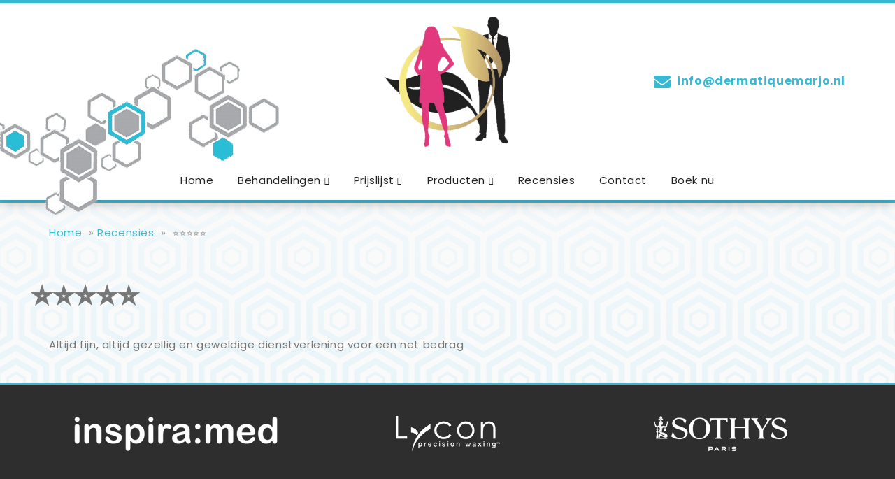

--- FILE ---
content_type: text/html; charset=UTF-8
request_url: https://dermatiquemarjo.nl/recensies/%E2%AD%90%E2%AD%90%E2%AD%90%E2%AD%90%E2%AD%90-240/
body_size: 19872
content:

<!doctype html>
<html lang="nl-NL">
  <head><meta charset="utf-8"><script>if(navigator.userAgent.match(/MSIE|Internet Explorer/i)||navigator.userAgent.match(/Trident\/7\..*?rv:11/i)){var href=document.location.href;if(!href.match(/[?&]nowprocket/)){if(href.indexOf("?")==-1){if(href.indexOf("#")==-1){document.location.href=href+"?nowprocket=1"}else{document.location.href=href.replace("#","?nowprocket=1#")}}else{if(href.indexOf("#")==-1){document.location.href=href+"&nowprocket=1"}else{document.location.href=href.replace("#","&nowprocket=1#")}}}}</script><script>(()=>{class RocketLazyLoadScripts{constructor(){this.v="2.0.4",this.userEvents=["keydown","keyup","mousedown","mouseup","mousemove","mouseover","mouseout","touchmove","touchstart","touchend","touchcancel","wheel","click","dblclick","input"],this.attributeEvents=["onblur","onclick","oncontextmenu","ondblclick","onfocus","onmousedown","onmouseenter","onmouseleave","onmousemove","onmouseout","onmouseover","onmouseup","onmousewheel","onscroll","onsubmit"]}async t(){this.i(),this.o(),/iP(ad|hone)/.test(navigator.userAgent)&&this.h(),this.u(),this.l(this),this.m(),this.k(this),this.p(this),this._(),await Promise.all([this.R(),this.L()]),this.lastBreath=Date.now(),this.S(this),this.P(),this.D(),this.O(),this.M(),await this.C(this.delayedScripts.normal),await this.C(this.delayedScripts.defer),await this.C(this.delayedScripts.async),await this.T(),await this.F(),await this.j(),await this.A(),window.dispatchEvent(new Event("rocket-allScriptsLoaded")),this.everythingLoaded=!0,this.lastTouchEnd&&await new Promise(t=>setTimeout(t,500-Date.now()+this.lastTouchEnd)),this.I(),this.H(),this.U(),this.W()}i(){this.CSPIssue=sessionStorage.getItem("rocketCSPIssue"),document.addEventListener("securitypolicyviolation",t=>{this.CSPIssue||"script-src-elem"!==t.violatedDirective||"data"!==t.blockedURI||(this.CSPIssue=!0,sessionStorage.setItem("rocketCSPIssue",!0))},{isRocket:!0})}o(){window.addEventListener("pageshow",t=>{this.persisted=t.persisted,this.realWindowLoadedFired=!0},{isRocket:!0}),window.addEventListener("pagehide",()=>{this.onFirstUserAction=null},{isRocket:!0})}h(){let t;function e(e){t=e}window.addEventListener("touchstart",e,{isRocket:!0}),window.addEventListener("touchend",function i(o){o.changedTouches[0]&&t.changedTouches[0]&&Math.abs(o.changedTouches[0].pageX-t.changedTouches[0].pageX)<10&&Math.abs(o.changedTouches[0].pageY-t.changedTouches[0].pageY)<10&&o.timeStamp-t.timeStamp<200&&(window.removeEventListener("touchstart",e,{isRocket:!0}),window.removeEventListener("touchend",i,{isRocket:!0}),"INPUT"===o.target.tagName&&"text"===o.target.type||(o.target.dispatchEvent(new TouchEvent("touchend",{target:o.target,bubbles:!0})),o.target.dispatchEvent(new MouseEvent("mouseover",{target:o.target,bubbles:!0})),o.target.dispatchEvent(new PointerEvent("click",{target:o.target,bubbles:!0,cancelable:!0,detail:1,clientX:o.changedTouches[0].clientX,clientY:o.changedTouches[0].clientY})),event.preventDefault()))},{isRocket:!0})}q(t){this.userActionTriggered||("mousemove"!==t.type||this.firstMousemoveIgnored?"keyup"===t.type||"mouseover"===t.type||"mouseout"===t.type||(this.userActionTriggered=!0,this.onFirstUserAction&&this.onFirstUserAction()):this.firstMousemoveIgnored=!0),"click"===t.type&&t.preventDefault(),t.stopPropagation(),t.stopImmediatePropagation(),"touchstart"===this.lastEvent&&"touchend"===t.type&&(this.lastTouchEnd=Date.now()),"click"===t.type&&(this.lastTouchEnd=0),this.lastEvent=t.type,t.composedPath&&t.composedPath()[0].getRootNode()instanceof ShadowRoot&&(t.rocketTarget=t.composedPath()[0]),this.savedUserEvents.push(t)}u(){this.savedUserEvents=[],this.userEventHandler=this.q.bind(this),this.userEvents.forEach(t=>window.addEventListener(t,this.userEventHandler,{passive:!1,isRocket:!0})),document.addEventListener("visibilitychange",this.userEventHandler,{isRocket:!0})}U(){this.userEvents.forEach(t=>window.removeEventListener(t,this.userEventHandler,{passive:!1,isRocket:!0})),document.removeEventListener("visibilitychange",this.userEventHandler,{isRocket:!0}),this.savedUserEvents.forEach(t=>{(t.rocketTarget||t.target).dispatchEvent(new window[t.constructor.name](t.type,t))})}m(){const t="return false",e=Array.from(this.attributeEvents,t=>"data-rocket-"+t),i="["+this.attributeEvents.join("],[")+"]",o="[data-rocket-"+this.attributeEvents.join("],[data-rocket-")+"]",s=(e,i,o)=>{o&&o!==t&&(e.setAttribute("data-rocket-"+i,o),e["rocket"+i]=new Function("event",o),e.setAttribute(i,t))};new MutationObserver(t=>{for(const n of t)"attributes"===n.type&&(n.attributeName.startsWith("data-rocket-")||this.everythingLoaded?n.attributeName.startsWith("data-rocket-")&&this.everythingLoaded&&this.N(n.target,n.attributeName.substring(12)):s(n.target,n.attributeName,n.target.getAttribute(n.attributeName))),"childList"===n.type&&n.addedNodes.forEach(t=>{if(t.nodeType===Node.ELEMENT_NODE)if(this.everythingLoaded)for(const i of[t,...t.querySelectorAll(o)])for(const t of i.getAttributeNames())e.includes(t)&&this.N(i,t.substring(12));else for(const e of[t,...t.querySelectorAll(i)])for(const t of e.getAttributeNames())this.attributeEvents.includes(t)&&s(e,t,e.getAttribute(t))})}).observe(document,{subtree:!0,childList:!0,attributeFilter:[...this.attributeEvents,...e]})}I(){this.attributeEvents.forEach(t=>{document.querySelectorAll("[data-rocket-"+t+"]").forEach(e=>{this.N(e,t)})})}N(t,e){const i=t.getAttribute("data-rocket-"+e);i&&(t.setAttribute(e,i),t.removeAttribute("data-rocket-"+e))}k(t){Object.defineProperty(HTMLElement.prototype,"onclick",{get(){return this.rocketonclick||null},set(e){this.rocketonclick=e,this.setAttribute(t.everythingLoaded?"onclick":"data-rocket-onclick","this.rocketonclick(event)")}})}S(t){function e(e,i){let o=e[i];e[i]=null,Object.defineProperty(e,i,{get:()=>o,set(s){t.everythingLoaded?o=s:e["rocket"+i]=o=s}})}e(document,"onreadystatechange"),e(window,"onload"),e(window,"onpageshow");try{Object.defineProperty(document,"readyState",{get:()=>t.rocketReadyState,set(e){t.rocketReadyState=e},configurable:!0}),document.readyState="loading"}catch(t){console.log("WPRocket DJE readyState conflict, bypassing")}}l(t){this.originalAddEventListener=EventTarget.prototype.addEventListener,this.originalRemoveEventListener=EventTarget.prototype.removeEventListener,this.savedEventListeners=[],EventTarget.prototype.addEventListener=function(e,i,o){o&&o.isRocket||!t.B(e,this)&&!t.userEvents.includes(e)||t.B(e,this)&&!t.userActionTriggered||e.startsWith("rocket-")||t.everythingLoaded?t.originalAddEventListener.call(this,e,i,o):(t.savedEventListeners.push({target:this,remove:!1,type:e,func:i,options:o}),"mouseenter"!==e&&"mouseleave"!==e||t.originalAddEventListener.call(this,e,t.savedUserEvents.push,o))},EventTarget.prototype.removeEventListener=function(e,i,o){o&&o.isRocket||!t.B(e,this)&&!t.userEvents.includes(e)||t.B(e,this)&&!t.userActionTriggered||e.startsWith("rocket-")||t.everythingLoaded?t.originalRemoveEventListener.call(this,e,i,o):t.savedEventListeners.push({target:this,remove:!0,type:e,func:i,options:o})}}J(t,e){this.savedEventListeners=this.savedEventListeners.filter(i=>{let o=i.type,s=i.target||window;return e!==o||t!==s||(this.B(o,s)&&(i.type="rocket-"+o),this.$(i),!1)})}H(){EventTarget.prototype.addEventListener=this.originalAddEventListener,EventTarget.prototype.removeEventListener=this.originalRemoveEventListener,this.savedEventListeners.forEach(t=>this.$(t))}$(t){t.remove?this.originalRemoveEventListener.call(t.target,t.type,t.func,t.options):this.originalAddEventListener.call(t.target,t.type,t.func,t.options)}p(t){let e;function i(e){return t.everythingLoaded?e:e.split(" ").map(t=>"load"===t||t.startsWith("load.")?"rocket-jquery-load":t).join(" ")}function o(o){function s(e){const s=o.fn[e];o.fn[e]=o.fn.init.prototype[e]=function(){return this[0]===window&&t.userActionTriggered&&("string"==typeof arguments[0]||arguments[0]instanceof String?arguments[0]=i(arguments[0]):"object"==typeof arguments[0]&&Object.keys(arguments[0]).forEach(t=>{const e=arguments[0][t];delete arguments[0][t],arguments[0][i(t)]=e})),s.apply(this,arguments),this}}if(o&&o.fn&&!t.allJQueries.includes(o)){const e={DOMContentLoaded:[],"rocket-DOMContentLoaded":[]};for(const t in e)document.addEventListener(t,()=>{e[t].forEach(t=>t())},{isRocket:!0});o.fn.ready=o.fn.init.prototype.ready=function(i){function s(){parseInt(o.fn.jquery)>2?setTimeout(()=>i.bind(document)(o)):i.bind(document)(o)}return"function"==typeof i&&(t.realDomReadyFired?!t.userActionTriggered||t.fauxDomReadyFired?s():e["rocket-DOMContentLoaded"].push(s):e.DOMContentLoaded.push(s)),o([])},s("on"),s("one"),s("off"),t.allJQueries.push(o)}e=o}t.allJQueries=[],o(window.jQuery),Object.defineProperty(window,"jQuery",{get:()=>e,set(t){o(t)}})}P(){const t=new Map;document.write=document.writeln=function(e){const i=document.currentScript,o=document.createRange(),s=i.parentElement;let n=t.get(i);void 0===n&&(n=i.nextSibling,t.set(i,n));const c=document.createDocumentFragment();o.setStart(c,0),c.appendChild(o.createContextualFragment(e)),s.insertBefore(c,n)}}async R(){return new Promise(t=>{this.userActionTriggered?t():this.onFirstUserAction=t})}async L(){return new Promise(t=>{document.addEventListener("DOMContentLoaded",()=>{this.realDomReadyFired=!0,t()},{isRocket:!0})})}async j(){return this.realWindowLoadedFired?Promise.resolve():new Promise(t=>{window.addEventListener("load",t,{isRocket:!0})})}M(){this.pendingScripts=[];this.scriptsMutationObserver=new MutationObserver(t=>{for(const e of t)e.addedNodes.forEach(t=>{"SCRIPT"!==t.tagName||t.noModule||t.isWPRocket||this.pendingScripts.push({script:t,promise:new Promise(e=>{const i=()=>{const i=this.pendingScripts.findIndex(e=>e.script===t);i>=0&&this.pendingScripts.splice(i,1),e()};t.addEventListener("load",i,{isRocket:!0}),t.addEventListener("error",i,{isRocket:!0}),setTimeout(i,1e3)})})})}),this.scriptsMutationObserver.observe(document,{childList:!0,subtree:!0})}async F(){await this.X(),this.pendingScripts.length?(await this.pendingScripts[0].promise,await this.F()):this.scriptsMutationObserver.disconnect()}D(){this.delayedScripts={normal:[],async:[],defer:[]},document.querySelectorAll("script[type$=rocketlazyloadscript]").forEach(t=>{t.hasAttribute("data-rocket-src")?t.hasAttribute("async")&&!1!==t.async?this.delayedScripts.async.push(t):t.hasAttribute("defer")&&!1!==t.defer||"module"===t.getAttribute("data-rocket-type")?this.delayedScripts.defer.push(t):this.delayedScripts.normal.push(t):this.delayedScripts.normal.push(t)})}async _(){await this.L();let t=[];document.querySelectorAll("script[type$=rocketlazyloadscript][data-rocket-src]").forEach(e=>{let i=e.getAttribute("data-rocket-src");if(i&&!i.startsWith("data:")){i.startsWith("//")&&(i=location.protocol+i);try{const o=new URL(i).origin;o!==location.origin&&t.push({src:o,crossOrigin:e.crossOrigin||"module"===e.getAttribute("data-rocket-type")})}catch(t){}}}),t=[...new Map(t.map(t=>[JSON.stringify(t),t])).values()],this.Y(t,"preconnect")}async G(t){if(await this.K(),!0!==t.noModule||!("noModule"in HTMLScriptElement.prototype))return new Promise(e=>{let i;function o(){(i||t).setAttribute("data-rocket-status","executed"),e()}try{if(navigator.userAgent.includes("Firefox/")||""===navigator.vendor||this.CSPIssue)i=document.createElement("script"),[...t.attributes].forEach(t=>{let e=t.nodeName;"type"!==e&&("data-rocket-type"===e&&(e="type"),"data-rocket-src"===e&&(e="src"),i.setAttribute(e,t.nodeValue))}),t.text&&(i.text=t.text),t.nonce&&(i.nonce=t.nonce),i.hasAttribute("src")?(i.addEventListener("load",o,{isRocket:!0}),i.addEventListener("error",()=>{i.setAttribute("data-rocket-status","failed-network"),e()},{isRocket:!0}),setTimeout(()=>{i.isConnected||e()},1)):(i.text=t.text,o()),i.isWPRocket=!0,t.parentNode.replaceChild(i,t);else{const i=t.getAttribute("data-rocket-type"),s=t.getAttribute("data-rocket-src");i?(t.type=i,t.removeAttribute("data-rocket-type")):t.removeAttribute("type"),t.addEventListener("load",o,{isRocket:!0}),t.addEventListener("error",i=>{this.CSPIssue&&i.target.src.startsWith("data:")?(console.log("WPRocket: CSP fallback activated"),t.removeAttribute("src"),this.G(t).then(e)):(t.setAttribute("data-rocket-status","failed-network"),e())},{isRocket:!0}),s?(t.fetchPriority="high",t.removeAttribute("data-rocket-src"),t.src=s):t.src="data:text/javascript;base64,"+window.btoa(unescape(encodeURIComponent(t.text)))}}catch(i){t.setAttribute("data-rocket-status","failed-transform"),e()}});t.setAttribute("data-rocket-status","skipped")}async C(t){const e=t.shift();return e?(e.isConnected&&await this.G(e),this.C(t)):Promise.resolve()}O(){this.Y([...this.delayedScripts.normal,...this.delayedScripts.defer,...this.delayedScripts.async],"preload")}Y(t,e){this.trash=this.trash||[];let i=!0;var o=document.createDocumentFragment();t.forEach(t=>{const s=t.getAttribute&&t.getAttribute("data-rocket-src")||t.src;if(s&&!s.startsWith("data:")){const n=document.createElement("link");n.href=s,n.rel=e,"preconnect"!==e&&(n.as="script",n.fetchPriority=i?"high":"low"),t.getAttribute&&"module"===t.getAttribute("data-rocket-type")&&(n.crossOrigin=!0),t.crossOrigin&&(n.crossOrigin=t.crossOrigin),t.integrity&&(n.integrity=t.integrity),t.nonce&&(n.nonce=t.nonce),o.appendChild(n),this.trash.push(n),i=!1}}),document.head.appendChild(o)}W(){this.trash.forEach(t=>t.remove())}async T(){try{document.readyState="interactive"}catch(t){}this.fauxDomReadyFired=!0;try{await this.K(),this.J(document,"readystatechange"),document.dispatchEvent(new Event("rocket-readystatechange")),await this.K(),document.rocketonreadystatechange&&document.rocketonreadystatechange(),await this.K(),this.J(document,"DOMContentLoaded"),document.dispatchEvent(new Event("rocket-DOMContentLoaded")),await this.K(),this.J(window,"DOMContentLoaded"),window.dispatchEvent(new Event("rocket-DOMContentLoaded"))}catch(t){console.error(t)}}async A(){try{document.readyState="complete"}catch(t){}try{await this.K(),this.J(document,"readystatechange"),document.dispatchEvent(new Event("rocket-readystatechange")),await this.K(),document.rocketonreadystatechange&&document.rocketonreadystatechange(),await this.K(),this.J(window,"load"),window.dispatchEvent(new Event("rocket-load")),await this.K(),window.rocketonload&&window.rocketonload(),await this.K(),this.allJQueries.forEach(t=>t(window).trigger("rocket-jquery-load")),await this.K(),this.J(window,"pageshow");const t=new Event("rocket-pageshow");t.persisted=this.persisted,window.dispatchEvent(t),await this.K(),window.rocketonpageshow&&window.rocketonpageshow({persisted:this.persisted})}catch(t){console.error(t)}}async K(){Date.now()-this.lastBreath>45&&(await this.X(),this.lastBreath=Date.now())}async X(){return document.hidden?new Promise(t=>setTimeout(t)):new Promise(t=>requestAnimationFrame(t))}B(t,e){return e===document&&"readystatechange"===t||(e===document&&"DOMContentLoaded"===t||(e===window&&"DOMContentLoaded"===t||(e===window&&"load"===t||e===window&&"pageshow"===t)))}static run(){(new RocketLazyLoadScripts).t()}}RocketLazyLoadScripts.run()})();</script>
  
  <meta http-equiv="x-ua-compatible" content="ie=edge">
  <meta name="viewport" content="width=device-width, initial-scale=1">
  <meta name='robots' content='index, follow, max-image-preview:large, max-snippet:-1, max-video-preview:-1' />

	<!-- This site is optimized with the Yoast SEO plugin v26.7 - https://yoast.com/wordpress/plugins/seo/ -->
	<title>&#x2b50;&#x2b50;&#x2b50;&#x2b50;&#x2b50; - Dermatique Marjo | Schoonheidssalon Apeldoorn</title>
<link data-rocket-preload as="style" href="https://fonts.googleapis.com/css2?family=Poiret+One&#038;family=Quicksand:wght@700&#038;display=swap" rel="preload">
<link href="https://fonts.googleapis.com/css2?family=Poiret+One&#038;family=Quicksand:wght@700&#038;display=swap" media="print" onload="this.media=&#039;all&#039;" rel="stylesheet">
<noscript data-wpr-hosted-gf-parameters=""><link rel="stylesheet" href="https://fonts.googleapis.com/css2?family=Poiret+One&#038;family=Quicksand:wght@700&#038;display=swap"></noscript>
	<link rel="canonical" href="https://dermatiquemarjo.nl/recensies/⭐⭐⭐⭐⭐-240/" />
	<meta property="og:locale" content="nl_NL" />
	<meta property="og:type" content="article" />
	<meta property="og:title" content="&#x2b50;&#x2b50;&#x2b50;&#x2b50;&#x2b50; - Dermatique Marjo | Schoonheidssalon Apeldoorn" />
	<meta property="og:description" content="Altijd fijn, altijd gezellig en geweldige dienstverlening voor een net bedrag" />
	<meta property="og:url" content="https://dermatiquemarjo.nl/recensies/⭐⭐⭐⭐⭐-240/" />
	<meta property="og:site_name" content="Dermatique Marjo | Schoonheidssalon Apeldoorn" />
	<meta name="twitter:card" content="summary_large_image" />
	<meta name="twitter:label1" content="Geschatte leestijd" />
	<meta name="twitter:data1" content="1 minuut" />
	<script type="application/ld+json" class="yoast-schema-graph">{"@context":"https://schema.org","@graph":[{"@type":"WebPage","@id":"https://dermatiquemarjo.nl/recensies/%e2%ad%90%e2%ad%90%e2%ad%90%e2%ad%90%e2%ad%90-240/","url":"https://dermatiquemarjo.nl/recensies/%e2%ad%90%e2%ad%90%e2%ad%90%e2%ad%90%e2%ad%90-240/","name":"&#x2b50;&#x2b50;&#x2b50;&#x2b50;&#x2b50; - Dermatique Marjo | Schoonheidssalon Apeldoorn","isPartOf":{"@id":"https://dermatiquemarjo.nl/#website"},"datePublished":"2024-02-27T09:32:29+00:00","breadcrumb":{"@id":"https://dermatiquemarjo.nl/recensies/%e2%ad%90%e2%ad%90%e2%ad%90%e2%ad%90%e2%ad%90-240/#breadcrumb"},"inLanguage":"nl-NL","potentialAction":[{"@type":"ReadAction","target":["https://dermatiquemarjo.nl/recensies/%e2%ad%90%e2%ad%90%e2%ad%90%e2%ad%90%e2%ad%90-240/"]}]},{"@type":"BreadcrumbList","@id":"https://dermatiquemarjo.nl/recensies/%e2%ad%90%e2%ad%90%e2%ad%90%e2%ad%90%e2%ad%90-240/#breadcrumb","itemListElement":[{"@type":"ListItem","position":1,"name":"Home","item":"https://dermatiquemarjo.nl/"},{"@type":"ListItem","position":2,"name":"Recensies","item":"https://dermatiquemarjo.nl/recensies/"},{"@type":"ListItem","position":3,"name":"&#x2b50;&#x2b50;&#x2b50;&#x2b50;&#x2b50;"}]},{"@type":"WebSite","@id":"https://dermatiquemarjo.nl/#website","url":"https://dermatiquemarjo.nl/","name":"Dermatique Marjo | Schoonheidssalon Apeldoorn","description":"","potentialAction":[{"@type":"SearchAction","target":{"@type":"EntryPoint","urlTemplate":"https://dermatiquemarjo.nl/?s={search_term_string}"},"query-input":{"@type":"PropertyValueSpecification","valueRequired":true,"valueName":"search_term_string"}}],"inLanguage":"nl-NL"}]}</script>
	<!-- / Yoast SEO plugin. -->


<link href='https://fonts.gstatic.com' crossorigin rel='preconnect' />
<link rel="alternate" title="oEmbed (JSON)" type="application/json+oembed" href="https://dermatiquemarjo.nl/wp-json/oembed/1.0/embed?url=https%3A%2F%2Fdermatiquemarjo.nl%2Frecensies%2F%25e2%25ad%2590%25e2%25ad%2590%25e2%25ad%2590%25e2%25ad%2590%25e2%25ad%2590-240%2F" />
<link rel="alternate" title="oEmbed (XML)" type="text/xml+oembed" href="https://dermatiquemarjo.nl/wp-json/oembed/1.0/embed?url=https%3A%2F%2Fdermatiquemarjo.nl%2Frecensies%2F%25e2%25ad%2590%25e2%25ad%2590%25e2%25ad%2590%25e2%25ad%2590%25e2%25ad%2590-240%2F&#038;format=xml" />
		<!-- This site uses the Google Analytics by MonsterInsights plugin v9.11.1 - Using Analytics tracking - https://www.monsterinsights.com/ -->
							<script type="rocketlazyloadscript" data-rocket-src="//www.googletagmanager.com/gtag/js?id=G-F5HNWDJGSW"  data-cfasync="false" data-wpfc-render="false" data-rocket-type="text/javascript" async></script>
			<script type="rocketlazyloadscript" data-cfasync="false" data-wpfc-render="false" data-rocket-type="text/javascript">
				var mi_version = '9.11.1';
				var mi_track_user = true;
				var mi_no_track_reason = '';
								var MonsterInsightsDefaultLocations = {"page_location":"https:\/\/dermatiquemarjo.nl\/recensies\/%E2%AD%90%E2%AD%90%E2%AD%90%E2%AD%90%E2%AD%90-240\/"};
								if ( typeof MonsterInsightsPrivacyGuardFilter === 'function' ) {
					var MonsterInsightsLocations = (typeof MonsterInsightsExcludeQuery === 'object') ? MonsterInsightsPrivacyGuardFilter( MonsterInsightsExcludeQuery ) : MonsterInsightsPrivacyGuardFilter( MonsterInsightsDefaultLocations );
				} else {
					var MonsterInsightsLocations = (typeof MonsterInsightsExcludeQuery === 'object') ? MonsterInsightsExcludeQuery : MonsterInsightsDefaultLocations;
				}

								var disableStrs = [
										'ga-disable-G-F5HNWDJGSW',
									];

				/* Function to detect opted out users */
				function __gtagTrackerIsOptedOut() {
					for (var index = 0; index < disableStrs.length; index++) {
						if (document.cookie.indexOf(disableStrs[index] + '=true') > -1) {
							return true;
						}
					}

					return false;
				}

				/* Disable tracking if the opt-out cookie exists. */
				if (__gtagTrackerIsOptedOut()) {
					for (var index = 0; index < disableStrs.length; index++) {
						window[disableStrs[index]] = true;
					}
				}

				/* Opt-out function */
				function __gtagTrackerOptout() {
					for (var index = 0; index < disableStrs.length; index++) {
						document.cookie = disableStrs[index] + '=true; expires=Thu, 31 Dec 2099 23:59:59 UTC; path=/';
						window[disableStrs[index]] = true;
					}
				}

				if ('undefined' === typeof gaOptout) {
					function gaOptout() {
						__gtagTrackerOptout();
					}
				}
								window.dataLayer = window.dataLayer || [];

				window.MonsterInsightsDualTracker = {
					helpers: {},
					trackers: {},
				};
				if (mi_track_user) {
					function __gtagDataLayer() {
						dataLayer.push(arguments);
					}

					function __gtagTracker(type, name, parameters) {
						if (!parameters) {
							parameters = {};
						}

						if (parameters.send_to) {
							__gtagDataLayer.apply(null, arguments);
							return;
						}

						if (type === 'event') {
														parameters.send_to = monsterinsights_frontend.v4_id;
							var hookName = name;
							if (typeof parameters['event_category'] !== 'undefined') {
								hookName = parameters['event_category'] + ':' + name;
							}

							if (typeof MonsterInsightsDualTracker.trackers[hookName] !== 'undefined') {
								MonsterInsightsDualTracker.trackers[hookName](parameters);
							} else {
								__gtagDataLayer('event', name, parameters);
							}
							
						} else {
							__gtagDataLayer.apply(null, arguments);
						}
					}

					__gtagTracker('js', new Date());
					__gtagTracker('set', {
						'developer_id.dZGIzZG': true,
											});
					if ( MonsterInsightsLocations.page_location ) {
						__gtagTracker('set', MonsterInsightsLocations);
					}
										__gtagTracker('config', 'G-F5HNWDJGSW', {"forceSSL":"true","anonymize_ip":"true"} );
										window.gtag = __gtagTracker;										(function () {
						/* https://developers.google.com/analytics/devguides/collection/analyticsjs/ */
						/* ga and __gaTracker compatibility shim. */
						var noopfn = function () {
							return null;
						};
						var newtracker = function () {
							return new Tracker();
						};
						var Tracker = function () {
							return null;
						};
						var p = Tracker.prototype;
						p.get = noopfn;
						p.set = noopfn;
						p.send = function () {
							var args = Array.prototype.slice.call(arguments);
							args.unshift('send');
							__gaTracker.apply(null, args);
						};
						var __gaTracker = function () {
							var len = arguments.length;
							if (len === 0) {
								return;
							}
							var f = arguments[len - 1];
							if (typeof f !== 'object' || f === null || typeof f.hitCallback !== 'function') {
								if ('send' === arguments[0]) {
									var hitConverted, hitObject = false, action;
									if ('event' === arguments[1]) {
										if ('undefined' !== typeof arguments[3]) {
											hitObject = {
												'eventAction': arguments[3],
												'eventCategory': arguments[2],
												'eventLabel': arguments[4],
												'value': arguments[5] ? arguments[5] : 1,
											}
										}
									}
									if ('pageview' === arguments[1]) {
										if ('undefined' !== typeof arguments[2]) {
											hitObject = {
												'eventAction': 'page_view',
												'page_path': arguments[2],
											}
										}
									}
									if (typeof arguments[2] === 'object') {
										hitObject = arguments[2];
									}
									if (typeof arguments[5] === 'object') {
										Object.assign(hitObject, arguments[5]);
									}
									if ('undefined' !== typeof arguments[1].hitType) {
										hitObject = arguments[1];
										if ('pageview' === hitObject.hitType) {
											hitObject.eventAction = 'page_view';
										}
									}
									if (hitObject) {
										action = 'timing' === arguments[1].hitType ? 'timing_complete' : hitObject.eventAction;
										hitConverted = mapArgs(hitObject);
										__gtagTracker('event', action, hitConverted);
									}
								}
								return;
							}

							function mapArgs(args) {
								var arg, hit = {};
								var gaMap = {
									'eventCategory': 'event_category',
									'eventAction': 'event_action',
									'eventLabel': 'event_label',
									'eventValue': 'event_value',
									'nonInteraction': 'non_interaction',
									'timingCategory': 'event_category',
									'timingVar': 'name',
									'timingValue': 'value',
									'timingLabel': 'event_label',
									'page': 'page_path',
									'location': 'page_location',
									'title': 'page_title',
									'referrer' : 'page_referrer',
								};
								for (arg in args) {
																		if (!(!args.hasOwnProperty(arg) || !gaMap.hasOwnProperty(arg))) {
										hit[gaMap[arg]] = args[arg];
									} else {
										hit[arg] = args[arg];
									}
								}
								return hit;
							}

							try {
								f.hitCallback();
							} catch (ex) {
							}
						};
						__gaTracker.create = newtracker;
						__gaTracker.getByName = newtracker;
						__gaTracker.getAll = function () {
							return [];
						};
						__gaTracker.remove = noopfn;
						__gaTracker.loaded = true;
						window['__gaTracker'] = __gaTracker;
					})();
									} else {
										console.log("");
					(function () {
						function __gtagTracker() {
							return null;
						}

						window['__gtagTracker'] = __gtagTracker;
						window['gtag'] = __gtagTracker;
					})();
									}
			</script>
							<!-- / Google Analytics by MonsterInsights -->
		<style id='wp-img-auto-sizes-contain-inline-css' type='text/css'>
img:is([sizes=auto i],[sizes^="auto," i]){contain-intrinsic-size:3000px 1500px}
/*# sourceURL=wp-img-auto-sizes-contain-inline-css */
</style>
<style id='classic-theme-styles-inline-css' type='text/css'>
/*! This file is auto-generated */
.wp-block-button__link{color:#fff;background-color:#32373c;border-radius:9999px;box-shadow:none;text-decoration:none;padding:calc(.667em + 2px) calc(1.333em + 2px);font-size:1.125em}.wp-block-file__button{background:#32373c;color:#fff;text-decoration:none}
/*# sourceURL=/wp-includes/css/classic-themes.min.css */
</style>
<link data-minify="1" rel='stylesheet' id='sage/css-css' href='https://dermatiquemarjo.nl/wp-content/cache/min/108/wp-content/themes/netbeauty/dist/styles/main-36f79097ff.css?ver=1764342578' type='text/css' media='all' />
<link data-minify="1" rel='stylesheet' id='sage/custom-css-css' href='https://dermatiquemarjo.nl/wp-content/cache/min/108/wp-content/cache/busting/108/wp-content/themes/netbeauty/lib/custom-styles.css.css?ver=1764342578' type='text/css' media='all' />
<style id='rocket-lazyload-inline-css' type='text/css'>
.rll-youtube-player{position:relative;padding-bottom:56.23%;height:0;overflow:hidden;max-width:100%;}.rll-youtube-player:focus-within{outline: 2px solid currentColor;outline-offset: 5px;}.rll-youtube-player iframe{position:absolute;top:0;left:0;width:100%;height:100%;z-index:100;background:0 0}.rll-youtube-player img{bottom:0;display:block;left:0;margin:auto;max-width:100%;width:100%;position:absolute;right:0;top:0;border:none;height:auto;-webkit-transition:.4s all;-moz-transition:.4s all;transition:.4s all}.rll-youtube-player img:hover{-webkit-filter:brightness(75%)}.rll-youtube-player .play{height:100%;width:100%;left:0;top:0;position:absolute;background:url(https://dermatiquemarjo.nl/wp-content/plugins/wp-rocket/assets/img/youtube.png) no-repeat center;background-color: transparent !important;cursor:pointer;border:none;}
/*# sourceURL=rocket-lazyload-inline-css */
</style>
<script type="rocketlazyloadscript" data-rocket-src="https://dermatiquemarjo.nl/wp-content/plugins/google-analytics-for-wordpress/assets/js/frontend-gtag.min.js?ver=9.11.1" id="monsterinsights-frontend-script-js" async="async" data-wp-strategy="async"></script>
<script data-cfasync="false" data-wpfc-render="false" type="text/javascript" id='monsterinsights-frontend-script-js-extra'>/* <![CDATA[ */
var monsterinsights_frontend = {"js_events_tracking":"true","download_extensions":"doc,pdf,ppt,zip,xls,docx,pptx,xlsx","inbound_paths":"[]","home_url":"https:\/\/dermatiquemarjo.nl","hash_tracking":"false","v4_id":"G-F5HNWDJGSW"};/* ]]> */
</script>
<script type="rocketlazyloadscript" data-rocket-src="https://dermatiquemarjo.nl/wp-includes/js/jquery/jquery.min.js?ver=3.7.1" id="jquery-core-js" data-rocket-defer defer></script>
<script type="rocketlazyloadscript" data-rocket-src="https://dermatiquemarjo.nl/wp-includes/js/jquery/jquery-migrate.min.js?ver=3.4.1" id="jquery-migrate-js" data-rocket-defer defer></script>
<link rel="https://api.w.org/" href="https://dermatiquemarjo.nl/wp-json/" /><script type="rocketlazyloadscript" data-rocket-src='https://nbsals3.nl/?dm=9ecb2a9b3bbbb26998b35f08fb702f87&amp;action=load&amp;blogid=108&amp;siteid=1&amp;t=1560338276&amp;back=https%3A%2F%2Fdermatiquemarjo.nl%2Frecensies%2F%25E2%25AD%2590%25E2%25AD%2590%25E2%25AD%2590%25E2%25AD%2590%25E2%25AD%2590-240%2F' data-rocket-type='text/javascript' data-rocket-defer defer></script><script type='application/ld+json'>
{
"@context": "http://www.schema.org",
"@type": "BeautySalon",
"name": "Dermatique Marjo ",
"email": "info@dermatiquemarjo.nl",
"url": "https://dermatiquemarjo.nl",
"telephone": "06 1411 6508",
"logo": "https://dermatiquemarjo.nl/wp-content/uploads/sites/108/2021/10/logo-2.png",
"description": "",
"address": {
	"@type": "PostalAddress",
	"streetAddress": "Edisonlaan 160",
	"addressLocality": "Apeldoorn",
	"postalCode": "7316 JR",
	"addressCountry": "Nederland"
}
}
</script>
	 <link rel="dns-prefetch" href="//fonts.googleapis.com" />
  <link rel="dns-prefetch" href="//googltagmanager.com" />
  <link rel="dns-prefetch" href="//google-analytics.com" />
  <link href="https://fonts.gstatic.com" crossorigin rel="preconnect" /><link rel="dns-prefetch" href="//www.facebook.com" /><link rel="dns-prefetch" href="//connect.facebook.net" /><link rel="shortcut icon" href="https://dermatiquemarjo.nl/wp-content/uploads/sites/108/2021/10/logo-2-150x150.png" ><link rel="preconnect" href="https://fonts.googleapis.com">
<link rel="preconnect" href="https://fonts.gstatic.com" crossorigin>


<link rel="preconnect" href="https://fonts.googleapis.com">
<link rel="preconnect" href="https://fonts.gstatic.com" crossorigin>


<script type="rocketlazyloadscript">window.addEventListener('DOMContentLoaded', function() {jQuery( document ).ready(function() {
jQuery('<div class="pricetext"><p>Indien je afzegt in minder dan 24 uur voor je beauty date brengen we 50% van de kosten van je behandeling in rekening.</p><p>Cadeaubonnen zijn verkrijgbaar voor alle behandelingen en bedragen naar wens.</p></div>').insertAfter('section.prices table.table.table-hover');
});});</script>

<noscript><style id="rocket-lazyload-nojs-css">.rll-youtube-player, [data-lazy-src]{display:none !important;}</style></noscript><style id='global-styles-inline-css' type='text/css'>
:root{--wp--preset--aspect-ratio--square: 1;--wp--preset--aspect-ratio--4-3: 4/3;--wp--preset--aspect-ratio--3-4: 3/4;--wp--preset--aspect-ratio--3-2: 3/2;--wp--preset--aspect-ratio--2-3: 2/3;--wp--preset--aspect-ratio--16-9: 16/9;--wp--preset--aspect-ratio--9-16: 9/16;--wp--preset--color--black: #000000;--wp--preset--color--cyan-bluish-gray: #abb8c3;--wp--preset--color--white: #ffffff;--wp--preset--color--pale-pink: #f78da7;--wp--preset--color--vivid-red: #cf2e2e;--wp--preset--color--luminous-vivid-orange: #ff6900;--wp--preset--color--luminous-vivid-amber: #fcb900;--wp--preset--color--light-green-cyan: #7bdcb5;--wp--preset--color--vivid-green-cyan: #00d084;--wp--preset--color--pale-cyan-blue: #8ed1fc;--wp--preset--color--vivid-cyan-blue: #0693e3;--wp--preset--color--vivid-purple: #9b51e0;--wp--preset--gradient--vivid-cyan-blue-to-vivid-purple: linear-gradient(135deg,rgb(6,147,227) 0%,rgb(155,81,224) 100%);--wp--preset--gradient--light-green-cyan-to-vivid-green-cyan: linear-gradient(135deg,rgb(122,220,180) 0%,rgb(0,208,130) 100%);--wp--preset--gradient--luminous-vivid-amber-to-luminous-vivid-orange: linear-gradient(135deg,rgb(252,185,0) 0%,rgb(255,105,0) 100%);--wp--preset--gradient--luminous-vivid-orange-to-vivid-red: linear-gradient(135deg,rgb(255,105,0) 0%,rgb(207,46,46) 100%);--wp--preset--gradient--very-light-gray-to-cyan-bluish-gray: linear-gradient(135deg,rgb(238,238,238) 0%,rgb(169,184,195) 100%);--wp--preset--gradient--cool-to-warm-spectrum: linear-gradient(135deg,rgb(74,234,220) 0%,rgb(151,120,209) 20%,rgb(207,42,186) 40%,rgb(238,44,130) 60%,rgb(251,105,98) 80%,rgb(254,248,76) 100%);--wp--preset--gradient--blush-light-purple: linear-gradient(135deg,rgb(255,206,236) 0%,rgb(152,150,240) 100%);--wp--preset--gradient--blush-bordeaux: linear-gradient(135deg,rgb(254,205,165) 0%,rgb(254,45,45) 50%,rgb(107,0,62) 100%);--wp--preset--gradient--luminous-dusk: linear-gradient(135deg,rgb(255,203,112) 0%,rgb(199,81,192) 50%,rgb(65,88,208) 100%);--wp--preset--gradient--pale-ocean: linear-gradient(135deg,rgb(255,245,203) 0%,rgb(182,227,212) 50%,rgb(51,167,181) 100%);--wp--preset--gradient--electric-grass: linear-gradient(135deg,rgb(202,248,128) 0%,rgb(113,206,126) 100%);--wp--preset--gradient--midnight: linear-gradient(135deg,rgb(2,3,129) 0%,rgb(40,116,252) 100%);--wp--preset--font-size--small: 13px;--wp--preset--font-size--medium: 20px;--wp--preset--font-size--large: 36px;--wp--preset--font-size--x-large: 42px;--wp--preset--spacing--20: 0.44rem;--wp--preset--spacing--30: 0.67rem;--wp--preset--spacing--40: 1rem;--wp--preset--spacing--50: 1.5rem;--wp--preset--spacing--60: 2.25rem;--wp--preset--spacing--70: 3.38rem;--wp--preset--spacing--80: 5.06rem;--wp--preset--shadow--natural: 6px 6px 9px rgba(0, 0, 0, 0.2);--wp--preset--shadow--deep: 12px 12px 50px rgba(0, 0, 0, 0.4);--wp--preset--shadow--sharp: 6px 6px 0px rgba(0, 0, 0, 0.2);--wp--preset--shadow--outlined: 6px 6px 0px -3px rgb(255, 255, 255), 6px 6px rgb(0, 0, 0);--wp--preset--shadow--crisp: 6px 6px 0px rgb(0, 0, 0);}:where(.is-layout-flex){gap: 0.5em;}:where(.is-layout-grid){gap: 0.5em;}body .is-layout-flex{display: flex;}.is-layout-flex{flex-wrap: wrap;align-items: center;}.is-layout-flex > :is(*, div){margin: 0;}body .is-layout-grid{display: grid;}.is-layout-grid > :is(*, div){margin: 0;}:where(.wp-block-columns.is-layout-flex){gap: 2em;}:where(.wp-block-columns.is-layout-grid){gap: 2em;}:where(.wp-block-post-template.is-layout-flex){gap: 1.25em;}:where(.wp-block-post-template.is-layout-grid){gap: 1.25em;}.has-black-color{color: var(--wp--preset--color--black) !important;}.has-cyan-bluish-gray-color{color: var(--wp--preset--color--cyan-bluish-gray) !important;}.has-white-color{color: var(--wp--preset--color--white) !important;}.has-pale-pink-color{color: var(--wp--preset--color--pale-pink) !important;}.has-vivid-red-color{color: var(--wp--preset--color--vivid-red) !important;}.has-luminous-vivid-orange-color{color: var(--wp--preset--color--luminous-vivid-orange) !important;}.has-luminous-vivid-amber-color{color: var(--wp--preset--color--luminous-vivid-amber) !important;}.has-light-green-cyan-color{color: var(--wp--preset--color--light-green-cyan) !important;}.has-vivid-green-cyan-color{color: var(--wp--preset--color--vivid-green-cyan) !important;}.has-pale-cyan-blue-color{color: var(--wp--preset--color--pale-cyan-blue) !important;}.has-vivid-cyan-blue-color{color: var(--wp--preset--color--vivid-cyan-blue) !important;}.has-vivid-purple-color{color: var(--wp--preset--color--vivid-purple) !important;}.has-black-background-color{background-color: var(--wp--preset--color--black) !important;}.has-cyan-bluish-gray-background-color{background-color: var(--wp--preset--color--cyan-bluish-gray) !important;}.has-white-background-color{background-color: var(--wp--preset--color--white) !important;}.has-pale-pink-background-color{background-color: var(--wp--preset--color--pale-pink) !important;}.has-vivid-red-background-color{background-color: var(--wp--preset--color--vivid-red) !important;}.has-luminous-vivid-orange-background-color{background-color: var(--wp--preset--color--luminous-vivid-orange) !important;}.has-luminous-vivid-amber-background-color{background-color: var(--wp--preset--color--luminous-vivid-amber) !important;}.has-light-green-cyan-background-color{background-color: var(--wp--preset--color--light-green-cyan) !important;}.has-vivid-green-cyan-background-color{background-color: var(--wp--preset--color--vivid-green-cyan) !important;}.has-pale-cyan-blue-background-color{background-color: var(--wp--preset--color--pale-cyan-blue) !important;}.has-vivid-cyan-blue-background-color{background-color: var(--wp--preset--color--vivid-cyan-blue) !important;}.has-vivid-purple-background-color{background-color: var(--wp--preset--color--vivid-purple) !important;}.has-black-border-color{border-color: var(--wp--preset--color--black) !important;}.has-cyan-bluish-gray-border-color{border-color: var(--wp--preset--color--cyan-bluish-gray) !important;}.has-white-border-color{border-color: var(--wp--preset--color--white) !important;}.has-pale-pink-border-color{border-color: var(--wp--preset--color--pale-pink) !important;}.has-vivid-red-border-color{border-color: var(--wp--preset--color--vivid-red) !important;}.has-luminous-vivid-orange-border-color{border-color: var(--wp--preset--color--luminous-vivid-orange) !important;}.has-luminous-vivid-amber-border-color{border-color: var(--wp--preset--color--luminous-vivid-amber) !important;}.has-light-green-cyan-border-color{border-color: var(--wp--preset--color--light-green-cyan) !important;}.has-vivid-green-cyan-border-color{border-color: var(--wp--preset--color--vivid-green-cyan) !important;}.has-pale-cyan-blue-border-color{border-color: var(--wp--preset--color--pale-cyan-blue) !important;}.has-vivid-cyan-blue-border-color{border-color: var(--wp--preset--color--vivid-cyan-blue) !important;}.has-vivid-purple-border-color{border-color: var(--wp--preset--color--vivid-purple) !important;}.has-vivid-cyan-blue-to-vivid-purple-gradient-background{background: var(--wp--preset--gradient--vivid-cyan-blue-to-vivid-purple) !important;}.has-light-green-cyan-to-vivid-green-cyan-gradient-background{background: var(--wp--preset--gradient--light-green-cyan-to-vivid-green-cyan) !important;}.has-luminous-vivid-amber-to-luminous-vivid-orange-gradient-background{background: var(--wp--preset--gradient--luminous-vivid-amber-to-luminous-vivid-orange) !important;}.has-luminous-vivid-orange-to-vivid-red-gradient-background{background: var(--wp--preset--gradient--luminous-vivid-orange-to-vivid-red) !important;}.has-very-light-gray-to-cyan-bluish-gray-gradient-background{background: var(--wp--preset--gradient--very-light-gray-to-cyan-bluish-gray) !important;}.has-cool-to-warm-spectrum-gradient-background{background: var(--wp--preset--gradient--cool-to-warm-spectrum) !important;}.has-blush-light-purple-gradient-background{background: var(--wp--preset--gradient--blush-light-purple) !important;}.has-blush-bordeaux-gradient-background{background: var(--wp--preset--gradient--blush-bordeaux) !important;}.has-luminous-dusk-gradient-background{background: var(--wp--preset--gradient--luminous-dusk) !important;}.has-pale-ocean-gradient-background{background: var(--wp--preset--gradient--pale-ocean) !important;}.has-electric-grass-gradient-background{background: var(--wp--preset--gradient--electric-grass) !important;}.has-midnight-gradient-background{background: var(--wp--preset--gradient--midnight) !important;}.has-small-font-size{font-size: var(--wp--preset--font-size--small) !important;}.has-medium-font-size{font-size: var(--wp--preset--font-size--medium) !important;}.has-large-font-size{font-size: var(--wp--preset--font-size--large) !important;}.has-x-large-font-size{font-size: var(--wp--preset--font-size--x-large) !important;}
/*# sourceURL=global-styles-inline-css */
</style>
<meta name="generator" content="WP Rocket 3.20.3" data-wpr-features="wpr_delay_js wpr_defer_js wpr_minify_js wpr_lazyload_images wpr_lazyload_iframes wpr_image_dimensions wpr_minify_css wpr_desktop" /></head>
  <body data-rsssl=1 class="wp-singular recensies-template-default single single-recensies postid-1657 wp-theme-netbeauty %e2%ad%90%e2%ad%90%e2%ad%90%e2%ad%90%e2%ad%90-240 sidebar-primary role-none">
    <!--[if IE]>
      <div class="alert alert-warning">
        You are using an <strong>outdated</strong> browser. Please <a href="http://browsehappy.com/">upgrade your browser</a> to improve your experience.      </div>
    <![endif]-->
    <div data-rocket-location-hash="de1f246efe65c7ed0873cd6d2aad80e3" class="salonized-booking" data-company="wepx3522Fr6w3CCHMHL61Joi" data-color="#37b9d4" data-language="nl" data-size="normal" data-position="right/left"></div><script type="rocketlazyloadscript" data-minify="1" data-rocket-src="https://dermatiquemarjo.nl/wp-content/cache/min/108/loader.js?ver=1764342578" data-rocket-defer defer></script>
<div data-rocket-location-hash="e620e4b7db3a3528a44e7d55a8e39b2b" class="salonized-voucher" data-company="wepx3522Fr6w3CCHMHL61Joi" data-color="#66f5ff" data-language="nl" data-position="right"></div><script type="rocketlazyloadscript" data-minify="1" data-rocket-src="https://dermatiquemarjo.nl/wp-content/cache/min/108/loader.js?ver=1764342578" data-rocket-defer defer></script>
<header data-rocket-location-hash="fbfcccd11db41b93d3d0676c9e14fdc8">

    
  
  <div data-rocket-location-hash="240b9a4ee205c1076e48f39d62922f68" class="wrapper dynamic_sticky_menu sticky_nav center">
    <div data-rocket-location-hash="5d53b7fd7fa57577e4ce0ead6f41bb5b" class="header">
  <div data-rocket-location-hash="e6eb6fcccd8ab4e0754c54f80a5d14c0" class="container">

    <div data-rocket-location-hash="fbef79bff5c4e1958e7a956f6ebbfa64" class="row">
      <div class="col-xs-48">
        <div class="holder">
          <div class="wrapper">
            <a href="https://dermatiquemarjo.nl/">
              <img width="291" height="300" src="data:image/svg+xml,%3Csvg%20xmlns='http://www.w3.org/2000/svg'%20viewBox='0%200%20291%20300'%3E%3C/svg%3E" class="logo" alt="" decoding="async" fetchpriority="high" data-lazy-srcset="https://dermatiquemarjo.nl/wp-content/uploads/sites/108/2021/10/logo-2-291x300.png 291w, https://dermatiquemarjo.nl/wp-content/uploads/sites/108/2021/10/logo-2.png 374w" data-lazy-sizes="(max-width: 291px) 100vw, 291px" data-lazy-src="https://dermatiquemarjo.nl/wp-content/uploads/sites/108/2021/10/logo-2-291x300.png" /><noscript><img width="291" height="300" src="https://dermatiquemarjo.nl/wp-content/uploads/sites/108/2021/10/logo-2-291x300.png" class="logo" alt="" decoding="async" fetchpriority="high" srcset="https://dermatiquemarjo.nl/wp-content/uploads/sites/108/2021/10/logo-2-291x300.png 291w, https://dermatiquemarjo.nl/wp-content/uploads/sites/108/2021/10/logo-2.png 374w" sizes="(max-width: 291px) 100vw, 291px" /></noscript>            </a>
          </div>
        </div>

                          <div class="cta email">
            <div class="holder">
              <div class="wrapper">

                                    <div class="email visible-xs visible-sm">
                        <a href="mailto:info@dermatiquemarjo.nl" class="email" target="_blank">
                          <i class="fas fa-envelope"></i>
                        </a>
                      </div>

                      <div class="email_text visible-md visible-lg">
                        <a href="mailto:info@dermatiquemarjo.nl" class="email_text" target="_blank">
                          <i class="fas fa-envelope"></i> info@dermatiquemarjo.nl                        </a>
                      </div>
                    
              </div>
            </div>
          </div>
        
      </div>
    </div>

  </div>
</div>
<nav class="navbar navbar-default type-default">
    <div data-rocket-location-hash="f117ee89930d3a249ddbfc02370ddefa" class="container">
  
    <div class="navbar-header">
      <div class="holder">
        <div class="wrapper">

          <button type="button" class="navbar-toggle default" data-toggle="collapse" data-target=".navbar-collapse" aria-expanded="false" aria-controls="navbarCollapse">
            <i class="fas fa-bars" aria-hidden="true"></i>
          </button>

        </div>
      </div>
    </div>

    <div class="navbar-collapse collapse" id="navbarCollapse">
      <div class="menu-primaire-navigatie-container"><ul id="primary_navigation" class="nav navbar-nav"><li id="menu-item-4" class="menu-item menu-item-type-custom menu-item-object-custom menu-item-4"><a title="Home" href="/">Home</a></li>
<li id="menu-item-29" class="menu-item menu-item-type-post_type menu-item-object-page menu-item-has-children menu-item-29 dropdown"><a title="Behandelingen" href="https://dermatiquemarjo.nl/behandelingen/" data-toggle="dropdown" data-hover="dropdown" class="dropdown-toggle" aria-haspopup="true" data-close-others="true">Behandelingen <span class="caret"></span></a>
<ul role="menu" class=" dropdown-menu">
	<li id="menu-item-528" class="menu-item menu-item-type-taxonomy menu-item-object-behandelingen-categorie menu-item-has-children menu-item-528 dropdown"><a title="Schoonheids­behandelingen  &gt;" href="https://dermatiquemarjo.nl/behandelingen-categorie/schoonheidsbehandelingen/">Schoonheids­behandelingen  ></a>
	<ul role="menu" class=" dropdown-menu">
		<li id="menu-item-635" class="menu-item menu-item-type-post_type menu-item-object-behandelingen menu-item-635"><a title="Reinigend Inspira MED" href="https://dermatiquemarjo.nl/behandelingen/reinigend-inspira-med/">Reinigend Inspira MED</a></li>
		<li id="menu-item-637" class="menu-item menu-item-type-post_type menu-item-object-behandelingen menu-item-637"><a title="Anti-Agende Behandeling met fruitzuren" href="https://dermatiquemarjo.nl/behandelingen/reinigende-behandeling/">Anti-Agende Behandeling met fruitzuren</a></li>
		<li id="menu-item-638" class="menu-item menu-item-type-post_type menu-item-object-behandelingen menu-item-638"><a title="Verzorgende behandeling" href="https://dermatiquemarjo.nl/behandelingen/verzorgende-behandeling/">Verzorgende behandeling</a></li>
		<li id="menu-item-639" class="menu-item menu-item-type-post_type menu-item-object-behandelingen menu-item-639"><a title="Acné-behandeling" href="https://dermatiquemarjo.nl/behandelingen/acne-behandeling/">Acné-behandeling</a></li>
	</ul>
</li>
	<li id="menu-item-529" class="menu-item menu-item-type-taxonomy menu-item-object-behandelingen-categorie menu-item-has-children menu-item-529 dropdown"><a title="Afslanken &gt;" href="https://dermatiquemarjo.nl/behandelingen-categorie/afslanken/">Afslanken ></a>
	<ul role="menu" class=" dropdown-menu">
		<li id="menu-item-641" class="menu-item menu-item-type-post_type menu-item-object-behandelingen menu-item-641"><a title="Cryolipolyse" href="https://dermatiquemarjo.nl/behandelingen/cryolipolyse/">Cryolipolyse</a></li>
		<li id="menu-item-640" class="menu-item menu-item-type-post_type menu-item-object-behandelingen menu-item-640"><a title="RF Microneedling en HIFU" href="https://dermatiquemarjo.nl/behandelingen/cavitatie-en-rf/">RF Microneedling en HIFU</a></li>
		<li id="menu-item-1887" class="menu-item menu-item-type-post_type menu-item-object-behandelingen menu-item-1887"><a title="Lipolaser" href="https://dermatiquemarjo.nl/behandelingen/lipolaser/">Lipolaser</a></li>
	</ul>
</li>
	<li id="menu-item-1753" class="menu-item menu-item-type-taxonomy menu-item-object-behandelingen-categorie menu-item-has-children menu-item-1753 dropdown"><a title="Laserontharen &gt;" href="https://dermatiquemarjo.nl/behandelingen-categorie/laserontharen/">Laserontharen ></a>
	<ul role="menu" class=" dropdown-menu">
		<li id="menu-item-955" class="menu-item menu-item-type-post_type menu-item-object-behandelingen menu-item-955"><a title="IPL &#038; Laser" href="https://dermatiquemarjo.nl/behandelingen/ipl-laser/">IPL &#038; Laser</a></li>
		<li id="menu-item-1754" class="menu-item menu-item-type-post_type menu-item-object-behandelingen menu-item-1754"><a title="Diode Laser" href="https://dermatiquemarjo.nl/behandelingen/diode-laser/">Diode Laser</a></li>
	</ul>
</li>
	<li id="menu-item-530" class="menu-item menu-item-type-taxonomy menu-item-object-behandelingen-categorie menu-item-530"><a title="LED lichttherapie" href="https://dermatiquemarjo.nl/behandelingen-categorie/led-lichttherapie/">LED lichttherapie</a></li>
	<li id="menu-item-531" class="menu-item menu-item-type-taxonomy menu-item-object-behandelingen-categorie menu-item-has-children menu-item-531 dropdown"><a title="Microneedling, RF Microneedling en HIFU &gt;" href="https://dermatiquemarjo.nl/behandelingen-categorie/anti-aging/">Microneedling, RF Microneedling en HIFU ></a>
	<ul role="menu" class=" dropdown-menu">
		<li id="menu-item-1751" class="menu-item menu-item-type-post_type menu-item-object-behandelingen menu-item-1751"><a title="Microneedling | Dermapen" href="https://dermatiquemarjo.nl/behandelingen/microneedling-dermapen/">Microneedling | Dermapen</a></li>
		<li id="menu-item-1752" class="menu-item menu-item-type-post_type menu-item-object-behandelingen menu-item-1752"><a title="RF Microneedling en HIFU" href="https://dermatiquemarjo.nl/behandelingen/cavitatie-en-rf/">RF Microneedling en HIFU</a></li>
	</ul>
</li>
	<li id="menu-item-533" class="menu-item menu-item-type-taxonomy menu-item-object-behandelingen-categorie menu-item-533"><a title="Wax en Laser-ontharing" href="https://dermatiquemarjo.nl/behandelingen-categorie/ontharen/">Wax en Laser-ontharing</a></li>
	<li id="menu-item-532" class="menu-item menu-item-type-taxonomy menu-item-object-behandelingen-categorie menu-item-532"><a title="Make-Up" href="https://dermatiquemarjo.nl/behandelingen-categorie/make-up/">Make-Up</a></li>
	<li id="menu-item-1574" class="menu-item menu-item-type-post_type menu-item-object-behandelingen menu-item-1574"><a title="Botox &#038; Fillers" href="https://dermatiquemarjo.nl/behandelingen/botox-fillers/">Botox &#038; Fillers</a></li>
	<li id="menu-item-1853" class="menu-item menu-item-type-post_type menu-item-object-behandelingen menu-item-1853"><a title="Pico Laser" href="https://dermatiquemarjo.nl/behandelingen/pico-laser/">Pico Laser</a></li>
</ul>
</li>
<li id="menu-item-132" class="menu-item menu-item-type-post_type menu-item-object-page menu-item-has-children menu-item-132 dropdown"><a title="Prijslijst" href="https://dermatiquemarjo.nl/prijslijst/" data-toggle="dropdown" data-hover="dropdown" class="dropdown-toggle" aria-haspopup="true" data-close-others="true">Prijslijst <span class="caret"></span></a>
<ul role="menu" class=" dropdown-menu">
	<li id="menu-item-964" class="menu-item menu-item-type-post_type menu-item-object-page menu-item-964"><a title="Prijslijst" href="https://dermatiquemarjo.nl/prijslijst/">Prijslijst</a></li>
	<li id="menu-item-963" class="menu-item menu-item-type-post_type menu-item-object-page menu-item-963"><a title="IPL &amp; Laser Prijslijst" href="https://dermatiquemarjo.nl/ipl-laser-tarieven/">IPL &#038; Laser Prijslijst</a></li>
</ul>
</li>
<li id="menu-item-1880" class="menu-item menu-item-type-custom menu-item-object-custom menu-item-has-children menu-item-1880 dropdown"><a title="Producten" href="#" data-toggle="dropdown" data-hover="dropdown" class="dropdown-toggle" aria-haspopup="true" data-close-others="true">Producten <span class="caret"></span></a>
<ul role="menu" class=" dropdown-menu">
	<li id="menu-item-527" class="menu-item menu-item-type-post_type menu-item-object-page menu-item-527"><a title="Inspira:MED" href="https://dermatiquemarjo.nl/producten/">Inspira:MED</a></li>
	<li id="menu-item-1879" class="menu-item menu-item-type-post_type menu-item-object-page menu-item-1879"><a title="HydroPeptide" href="https://dermatiquemarjo.nl/hydropeptide/">HydroPeptide</a></li>
</ul>
</li>
<li id="menu-item-534" class="menu-item menu-item-type-custom menu-item-object-custom menu-item-534"><a title="Recensies" href="/recensies">Recensies</a></li>
<li id="menu-item-22" class="menu-item menu-item-type-post_type menu-item-object-page menu-item-22"><a title="Contact" href="https://dermatiquemarjo.nl/contact/">Contact</a></li>
<li id="menu-item-664" class="menu-item menu-item-type-post_type menu-item-object-page menu-item-664"><a title="Boek nu" href="https://dermatiquemarjo.nl/boek-nu/">Boek nu</a></li>
</ul></div>      <div class="social-media visible-xs visisble-sm">
        
<ul class="list-inline">

        <li>
      <a href="https://www.facebook.com/dermatiquemarjo.nl" target="_blank">
        <i class="fab fa-facebook-f"></i>
      </a>
    </li>
  
    
        <li>
      <a href="https://www.linkedin.com/Dermatiquemarjo.nl" target="_blank">
        <i class="fab fa-linkedin"></i>
      </a>
    </li>
  
    
    
        <li>
      <a href="https://www.instagram.com/dermatiquemarjo.nl" target="_blank">
        <i class="fab fa-instagram"></i>
      </a>
    </li>
  
    
        <li>
      <a href="https://wa.me/31614116508" target="_blank">
        <i class="fab fa-whatsapp"></i>
      </a>
    </li>
  
    </ul>
      </div>
    </div>

    </div>
  </nav>
  </div>

  
</header>

    <main data-rocket-location-hash="f72f550967d61f402d4e59a6a4ffb422">
      <section data-rocket-location-hash="20187e5ba93aaba3a129715860d634a3" class="page">
  <div data-rocket-location-hash="68e122c6b23b4519e49c5a2a57b5f054" class="container">

    <div data-rocket-location-hash="ccad82ffb95c64be72b27eb2537e8a5c" class="row">
      <div class="col-xs-48">
        
	<div class="breadcrumbs">
		<span id="breadcrumbs"><span><span><a href="https://dermatiquemarjo.nl/">Home</a></span> » <span><a href="https://dermatiquemarjo.nl/recensies/">Recensies</a></span> » <span class="breadcrumb_last" aria-current="page">&#x2b50;&#x2b50;&#x2b50;&#x2b50;&#x2b50;</span></span></span>	</div>
      </div>
      <div class="clearfix"></div>

                    <div class="col-md-32">
              <div class="content">
                      

  <div class="page-header">
          <h1>&#x2b50;&#x2b50;&#x2b50;&#x2b50;&#x2b50;</h1>
          </div>
            

<p>Altijd fijn, altijd gezellig en geweldige dienstverlening voor een net bedrag</p>



            
                  </div>
        
                </div>

              <div class="col-md-14 col-md-offset-2">
      <aside>
  </aside>
    </div>

    </div>

  </div>
</section>
    </main>

      
  <section data-rocket-location-hash="b9ee758c77453b431062da240d7168b7" class="partners text-center">
    <div data-rocket-location-hash="f9357140ee36883ea6064de5d7279a99" class="container">
      <div class="row">
                
                <div class="col-sm-16">
                  <div class="item">
                    <div class="holder">
                      <img width="295" height="50" src="data:image/svg+xml,%3Csvg%20xmlns='http://www.w3.org/2000/svg'%20viewBox='0%200%20295%2050'%3E%3C/svg%3E" class="img-responsive" alt="" decoding="async" data-lazy-src="https://dermatiquemarjo.nl/wp-content/uploads/sites/108/2021/10/logo-inspira-wit-1.png" /><noscript><img width="295" height="50" src="https://dermatiquemarjo.nl/wp-content/uploads/sites/108/2021/10/logo-inspira-wit-1.png" class="img-responsive" alt="" decoding="async" /></noscript>                    </div>
                  </div>
                </div>

            
                <div class="col-sm-16">
                  <div class="item">
                    <div class="holder">
                      <img width="149" height="50" src="data:image/svg+xml,%3Csvg%20xmlns='http://www.w3.org/2000/svg'%20viewBox='0%200%20149%2050'%3E%3C/svg%3E" class="img-responsive" alt="" decoding="async" data-lazy-src="https://dermatiquemarjo.nl/wp-content/uploads/sites/108/2021/10/lycon-wit.png" /><noscript><img width="149" height="50" src="https://dermatiquemarjo.nl/wp-content/uploads/sites/108/2021/10/lycon-wit.png" class="img-responsive" alt="" decoding="async" /></noscript>                    </div>
                  </div>
                </div>

            
                <div class="col-sm-16">
                  <div class="item">
                    <div class="holder">
                      <img width="190" height="50" src="data:image/svg+xml,%3Csvg%20xmlns='http://www.w3.org/2000/svg'%20viewBox='0%200%20190%2050'%3E%3C/svg%3E" class="img-responsive" alt="" decoding="async" data-lazy-src="https://dermatiquemarjo.nl/wp-content/uploads/sites/108/2021/10/sothys-logo-wit.png" /><noscript><img width="190" height="50" src="https://dermatiquemarjo.nl/wp-content/uploads/sites/108/2021/10/sothys-logo-wit.png" class="img-responsive" alt="" decoding="async" /></noscript>                    </div>
                  </div>
                </div>

                  </div>
    </div>
  </section>

<footer >

  
  <div class="container">
    <div class="row">
      
      
                          <div class="col-sm-16">
                          <div class="column">
                <h4>Behandelingen</h4>
                <ul>
<li><a href="/behandelingen-categorie/schoonheidsbehandelingen/">Schoonheidsbehandelingen</a></li>
<li><a href="/behandelingen/pdt-led-lichttherapie/">LedLicht Therapie</a></li>
<li><a href="/behandelingen/ontharen/">Ontharen</a></li>
<li><a href="/behandelingen/acne-behandeling/">Acne</a></li>
<li><a href="/behandelingen/microneedling-dermapen/">Anti aging</a></li>
<li><a href="/behandelingen/microneedling-dermapen/">Derma Pen</a></li>
<li><a href="/behandelingen/cryolipolyse/">Cryolipolyse</a></li>
<li><a href="/behandelingen/cavitatie-en-rf/">Cavitatie</a></li>
<li><a href="/behandelingen/cavitatie-en-rf/">RF</a></li>
<li><a href="/behandelingen/make-up/">Make-Up</a></li>
</ul>
<p><a class="btn btn-primary" href="/boek-nu/">Boek nu</a></p>
              </div>
                          </div>
            
          
                          <div class="col-sm-16">
                          <div class="column">
                <h4>Openingstijden</h4>
                <table class="opening_hours">
            <tr>
        <td>Maandag</td>
        <td>10:00 – 18:00</td>
      </tr>
          <tr>
        <td>Dinsdag</td>
        <td>19:00 – 21:00</td>
      </tr>
          <tr>
        <td>Woensdag</td>
        <td>10:00 – 17:00 </td>
      </tr>
          <tr>
        <td>Donderdag</td>
        <td>19:00 – 21:00</td>
      </tr>
          <tr>
        <td>Vrijdag</td>
        <td>10:00 - 17:00</td>
      </tr>
          <tr>
        <td>Zaterdag</td>
        <td>13:00 – 16:00</td>
      </tr>
          <tr>
        <td>Zondag</td>
        <td>Gesloten</td>
      </tr>
      </table>              </div>
            
          
                          <div class="column">
                <h4></h4>
                <p>In Dermatique Marjo kom je voor een schoonheidsbehandeling die echt iets doet voor je huid.</p>
              </div>
                          </div>
            
          
                          <div class="col-sm-16">
                          <div class="column">
                <h4>Contact</h4>
                <p><strong>Dermatique Marjo</strong></p>
<p>Edisonlaan 160<br />
7316 JR Apeldoorn</p>
<p>M: <a href="tel:0614116508">06 1411 6508</a><br />
E: <a href="mailto:info@dermatiquemarjo.nl">info@dermatiquemarjo.nl</a></p>
<p>ABNAMRO 410264881 / NL75ABNA410264881<br />
KvK-nmmer: 61230901</p>
              </div>
            
          
                          <div class="column">
                <h4></h4>
                <div class="social-media size-normal">
  
<ul class="list-inline">

        <li>
      <a href="https://www.facebook.com/dermatiquemarjo.nl" target="_blank">
        <i class="fab fa-facebook-f"></i>
      </a>
    </li>
  
    
        <li>
      <a href="https://www.linkedin.com/Dermatiquemarjo.nl" target="_blank">
        <i class="fab fa-linkedin"></i>
      </a>
    </li>
  
    
    
        <li>
      <a href="https://www.instagram.com/dermatiquemarjo.nl" target="_blank">
        <i class="fab fa-instagram"></i>
      </a>
    </li>
  
    
        <li>
      <a href="https://wa.me/31614116508" target="_blank">
        <i class="fab fa-whatsapp"></i>
      </a>
    </li>
  
    </ul>
</div>              </div>
                          </div>
            
          
    </div>
  </div>

  <div data-rocket-location-hash="a7220e4a0eb3d38ab32d66bc1c146a79" class="socket">
    <div class="container">
      <div class="row">
        <div class="col-md-30 left">
                    <span>Copyright Dermatique Marjo </span>
          <span> - <a href="https://dermatiquemarjo.nl/onze-privacyverklaring/">Privacyverklaring</a></span>
                  </div>

        <div class="col-md-18 right">
                    <span>
                          <a href="http://www.netbeauty.nl/salonsite/" target="_blank">
                Websites voor schoonheidssalons <img width="519" height="40" src="data:image/svg+xml,%3Csvg%20xmlns='http://www.w3.org/2000/svg'%20viewBox='0%200%20519%2040'%3E%3C/svg%3E" alt="netbeauty" data-lazy-src="https://dermatiquemarjo.nl/wp-content/themes/netbeauty/dist/images/netbeauty-white.svg" /><noscript><img width="519" height="40" src="https://dermatiquemarjo.nl/wp-content/themes/netbeauty/dist/images/netbeauty-white.svg" alt="netbeauty" /></noscript>
              </a>
                      </span>
        </div>
      </div>
    </div>
  </div>

</footer>
<script type="speculationrules">
{"prefetch":[{"source":"document","where":{"and":[{"href_matches":"/*"},{"not":{"href_matches":["/wp-*.php","/wp-admin/*","/wp-content/uploads/sites/108/*","/wp-content/*","/wp-content/plugins/*","/wp-content/themes/netbeauty/*","/*\\?(.+)"]}},{"not":{"selector_matches":"a[rel~=\"nofollow\"]"}},{"not":{"selector_matches":".no-prefetch, .no-prefetch a"}}]},"eagerness":"conservative"}]}
</script>
<script type="rocketlazyloadscript">window.addEventListener('DOMContentLoaded', function() {jQuery( document ).ready(function() {
jQuery('<div class="cta_beh"><div class="row vertical-align"> <div class="col-md-28"><h3>Geïnteresseerd?</h3> <p><strong>Ontdek de kracht van persoonlijke aandacht en expertise.</strong></p> <p>Dermatique Marjo biedt je niet alleen een behandeling, maar een complete ervaring die gericht is op jouw huidverbetering en welzijn. Of je nu kiest voor een gezichtsbehandeling, waxen of een van mijn specialisaties zoals cryolipolyse, laser-behandelingen, HiFu of RF Microneedling, je bent van harte welkom. <a href="https://wa.me/31614116508" target="_blank">App me</a> me voor persoonlijk advies, boek direct online jouw intake of maak een afspraak. </p> <p><strong>Jouw schoonheid is mijn passie.</strong></p> <a href="/contact/" class="btn btn-primary">Neem contact op</a></div> <div class="col-md-18 col-md-push-2"><img src="/wp-content/uploads/sites/108/2024/03/marjo_afbeeldng.png" class="aligncenter"></div> </div></div>').insertAfter('.single-behandelingen .page .content');
});});</script><script type="text/javascript" id="sage/js-js-extra">
/* <![CDATA[ */
var resources_ajax = {"ajax_url":"https://dermatiquemarjo.nl/wp-admin/admin-ajax.php"};
//# sourceURL=sage%2Fjs-js-extra
/* ]]> */
</script>
<script type="rocketlazyloadscript" data-minify="1"  data-rocket-src="https://dermatiquemarjo.nl/wp-content/cache/min/108/wp-content/themes/netbeauty/dist/scripts/main-6afd646794.js?ver=1764342578" id="sage/js-js" data-rocket-defer defer></script>
<script>window.lazyLoadOptions=[{elements_selector:"img[data-lazy-src],.rocket-lazyload,iframe[data-lazy-src]",data_src:"lazy-src",data_srcset:"lazy-srcset",data_sizes:"lazy-sizes",class_loading:"lazyloading",class_loaded:"lazyloaded",threshold:300,callback_loaded:function(element){if(element.tagName==="IFRAME"&&element.dataset.rocketLazyload=="fitvidscompatible"){if(element.classList.contains("lazyloaded")){if(typeof window.jQuery!="undefined"){if(jQuery.fn.fitVids){jQuery(element).parent().fitVids()}}}}}},{elements_selector:".rocket-lazyload",data_src:"lazy-src",data_srcset:"lazy-srcset",data_sizes:"lazy-sizes",class_loading:"lazyloading",class_loaded:"lazyloaded",threshold:300,}];window.addEventListener('LazyLoad::Initialized',function(e){var lazyLoadInstance=e.detail.instance;if(window.MutationObserver){var observer=new MutationObserver(function(mutations){var image_count=0;var iframe_count=0;var rocketlazy_count=0;mutations.forEach(function(mutation){for(var i=0;i<mutation.addedNodes.length;i++){if(typeof mutation.addedNodes[i].getElementsByTagName!=='function'){continue}
if(typeof mutation.addedNodes[i].getElementsByClassName!=='function'){continue}
images=mutation.addedNodes[i].getElementsByTagName('img');is_image=mutation.addedNodes[i].tagName=="IMG";iframes=mutation.addedNodes[i].getElementsByTagName('iframe');is_iframe=mutation.addedNodes[i].tagName=="IFRAME";rocket_lazy=mutation.addedNodes[i].getElementsByClassName('rocket-lazyload');image_count+=images.length;iframe_count+=iframes.length;rocketlazy_count+=rocket_lazy.length;if(is_image){image_count+=1}
if(is_iframe){iframe_count+=1}}});if(image_count>0||iframe_count>0||rocketlazy_count>0){lazyLoadInstance.update()}});var b=document.getElementsByTagName("body")[0];var config={childList:!0,subtree:!0};observer.observe(b,config)}},!1)</script><script data-no-minify="1" async src="https://dermatiquemarjo.nl/wp-content/plugins/wp-rocket/assets/js/lazyload/17.8.3/lazyload.min.js"></script><script>function lazyLoadThumb(e,alt,l){var t='<img data-lazy-src="https://i.ytimg.com/vi/ID/hqdefault.jpg" alt="" width="480" height="360"><noscript><img src="https://i.ytimg.com/vi/ID/hqdefault.jpg" alt="" width="480" height="360"></noscript>',a='<button class="play" aria-label="Play Youtube video"></button>';if(l){t=t.replace('data-lazy-','');t=t.replace('loading="lazy"','');t=t.replace(/<noscript>.*?<\/noscript>/g,'');}t=t.replace('alt=""','alt="'+alt+'"');return t.replace("ID",e)+a}function lazyLoadYoutubeIframe(){var e=document.createElement("iframe"),t="ID?autoplay=1";t+=0===this.parentNode.dataset.query.length?"":"&"+this.parentNode.dataset.query;e.setAttribute("src",t.replace("ID",this.parentNode.dataset.src)),e.setAttribute("frameborder","0"),e.setAttribute("allowfullscreen","1"),e.setAttribute("allow","accelerometer; autoplay; encrypted-media; gyroscope; picture-in-picture"),this.parentNode.parentNode.replaceChild(e,this.parentNode)}document.addEventListener("DOMContentLoaded",function(){var exclusions=[];var e,t,p,u,l,a=document.getElementsByClassName("rll-youtube-player");for(t=0;t<a.length;t++)(e=document.createElement("div")),(u='https://i.ytimg.com/vi/ID/hqdefault.jpg'),(u=u.replace('ID',a[t].dataset.id)),(l=exclusions.some(exclusion=>u.includes(exclusion))),e.setAttribute("data-id",a[t].dataset.id),e.setAttribute("data-query",a[t].dataset.query),e.setAttribute("data-src",a[t].dataset.src),(e.innerHTML=lazyLoadThumb(a[t].dataset.id,a[t].dataset.alt,l)),a[t].appendChild(e),(p=e.querySelector(".play")),(p.onclick=lazyLoadYoutubeIframe)});</script>  <script>var rocket_beacon_data = {"ajax_url":"https:\/\/dermatiquemarjo.nl\/wp-admin\/admin-ajax.php","nonce":"d91572307d","url":"https:\/\/dermatiquemarjo.nl\/recensies\/%E2%AD%90%E2%AD%90%E2%AD%90%E2%AD%90%E2%AD%90-240","is_mobile":false,"width_threshold":1600,"height_threshold":700,"delay":500,"debug":null,"status":{"atf":true,"lrc":true,"preconnect_external_domain":true},"elements":"img, video, picture, p, main, div, li, svg, section, header, span","lrc_threshold":1800,"preconnect_external_domain_elements":["link","script","iframe"],"preconnect_external_domain_exclusions":["static.cloudflareinsights.com","rel=\"profile\"","rel=\"preconnect\"","rel=\"dns-prefetch\"","rel=\"icon\""]}</script><script data-name="wpr-wpr-beacon" src='https://dermatiquemarjo.nl/wp-content/plugins/wp-rocket/assets/js/wpr-beacon.min.js' async></script></body>
</html>

<!-- This website is like a Rocket, isn't it? Performance optimized by WP Rocket. Learn more: https://wp-rocket.me -->

--- FILE ---
content_type: text/css
request_url: https://dermatiquemarjo.nl/wp-content/cache/min/108/wp-content/cache/busting/108/wp-content/themes/netbeauty/lib/custom-styles.css.css?ver=1764342578
body_size: 4914
content:
@import url(https://fonts.googleapis.com/css?family=Poppins:400,700&display=swap);@import url(https://fonts.googleapis.com/css?family=Playfair+Display:400,700&display=swap);body{font-family:'Poppins',sans-serif}h1,h2,h3,h4,h5,h6{font-family:'Playfair Display',sans-serif}h1{font-size:34px}h2{font-size:32px}h3{font-size:26px}h4{font-size:21px}h5{font-size:18px}h6{font-size:16px}body{font-size:15px}body,.product-usps li,.stock-message{color:#777}h1,h2,h3,h4,h5,h6{color:#777777!important}a,.woocommerce ul.products li.product .price,.woocommerce .price{color:#37b9d4!important}a:hover,.woocommerce ul.products li.product .price,.woocommerce .price,.product-usps li i,.counter{color:#343434!important}.btn,.wpcf7-submit,.woocommerce span.onsale,.woocommerce a.button,.woocommerce .button,[type="submit"],.nf-form-content input[type=submit]{background:#37b9d4!important;color:#fff!important}.btn:hover,.wpcf7-submit:hover,.woocommerce span.onsale:hover,.woocommerce a.button:hover,.woocommerce .button:hover,[type="submit"]:hover,.nf-form-content input[type=submit]:hover{background:#343434!important;color:#fff!important}div.social-media ul li a{background:#3a3a3a!important;color:#fff!important}div.social-media ul li a i{color:#fff!important}div.social-media ul li a:hover{background:#343434!important;color:#fff!important}footer div.social-media ul li a{background:#37b9d4!important}div.phone a.phone,div.email a.email{background:#3a3a3a!important;color:#fff!important}div.phone a.phone,div.email a.email i{color:#fff!important}div.phone a.phone:hover,div.email a.email:hover{background:#343434!important;color:#fff!important}header button.navbar-toggle{color:#3a3a3a;border-color:#3a3a3a}.woocommerce-info,.woocommerce-message{border-top-color:#3a3a3a!important}.woocommerce-info::before,.woocommerce-message::before{color:#3a3a3a!important}.btn,.wpcf7-submit,.woocommerce span.onsale,.woocommerce a.button,.woocommerce .button,.modal__container,.footer-cta-box,.rimg,[type="submit"]{-moz-border-radius:5px!important;-webkit-border-radius:5px!important;border-radius:5px!important}.img-responsive{-moz-border-radius:5px;-webkit-border-radius:5px;border-radius:5px}header div.header{background-color:rgba(255,255,255,1)!important}header .sticky_menu_small div.header{background-color:rgb(255,255,255)!important}@media only screen and (max-width :992px){header nav.navbar-default{background:none!important}}@media only screen and (min-width :992px){header>div.wrapper{min-height:545px}header>div.wrapper.above{min-height:695px}header div.header div.holder{height:445px}}nav.navbar-default,div.navbar-collapse{background-color:#fff;!important}@media only screen and (min-width :992px){div.navbar-collapse{background:none!important}header nav.navbar-default{background-color:rgba(255,255,255,1)!important}nav.navbar-default div.navbar-collapse ul.navbar-nav>li a:hover{background-color:rgba(255,255,255,1)!important;-webkit-box-shadow:inset 0 0 0 1000px rgba(255,255,255,.1);-moz-box-shadow:inset 0 0 0 1000px rgba(255,255,255,.1);box-shadow:inset 0 0 0 1000px rgba(255,255,255,.1)}header div.header.full-width nav.navbar-default div.navbar-collapse ul.navbar-nav>li>a:hover,header div.header.full-width nav.navbar-default div.navbar-collapse ul.navbar-nav>li>a:focus,header div.header.full-width nav.navbar-default div.navbar-collapse ul.navbar-nav>li>a:active{color:#3a3a3a!important}}section.featured div.wrapper{margin-top:60px}header div.header{text-align:center}header div.navbar-collapse ul.navbar-nav li a,.nav .open>a,.nav .open>a:focus,.nav .open>a:hover{border-bottom:1px solid #37b9d4}@media only screen and (min-width :992px){header div.navbar-collapse ul.navbar-nav li a,header nav.navbar-default div.navbar-collapse ul.navbar-nav li ul.dropdown-menu li.active>a{color:#37b9d4!important}}header div.header div.contact i{color:#37b9d4}@media only screen and (min-width :992px){header div.navbar-collapse{text-align:center}}section.featured div.item p,section.news div.item p{color:#777777!important}section.featured div.item,section.news div.item{-moz-border-radius:5px;-webkit-border-radius:5px;border-radius:5px}section.partners{background:#37b9d4!important}section.partners img{border-radius:0!important}footer,.footer-cta.center:after,.author{background:#3a3a3a!important}footer div.column>h4{border-bottom:1px solid #37b9d4}footer div.socket,.footer-sticky{background:#343434!important}section.treatments div.items div.item img{border-radius:100%!important}.img-circle{border-radius:100%!important}section.treatments div.button-wrap{background:#9c7694;margin-top:30px}section.treatments div.item a{color:#777777!important}section.prices table tr td a{color:#777777!important}aside div.block.treatments ul li a,.woocommerce .widget_product_categories ul li a,.woocommerce .widget_product_categories ul li span{color:#777777!important}aside div.block.treatments ul li:hover,.woocommerce .widget_product_categories ul li:hover{background:#3a3a3a}section.picturehead{padding:0!important}.foto_bloks_home .item.item-card:hover img.img-responsive{transition:all .3s ease;box-shadow:0 0 20px 0 rgba(0,0,0,.4)}.foto_bloks_home .item.item-card img.img-responsive{width:100%;height:360px;object-fit:cover;max-height:360px;border-radius:0;transition:all .3s ease}.foto_bloks_home .item.item-card{padding:0;box-shadow:none!important;background:none;display:flex;flex-direction:column;overflow:visible}.foto_bloks_home .item.item-card h3{order:2;font-size:29px;color:#222!important;font-weight:600;letter-spacing:3px}.foto_bloks_home .item.item-card h3 span.cijfer{color:#c0eafa;font-size:65px;left:0;margin:auto;position:absolute;z-index:-1;margin-top:-22px;margin-left:-5px}.contact .col-md-14.col-md-offset-2 aside{display:flex;flex-direction:column}.contact .col-md-14.col-md-offset-2 aside div.block:nth-child(1){order:1}.contact .col-md-14.col-md-offset-2 aside div.block:nth-child(2){order:2}.contact .col-md-14.col-md-offset-2 aside div.block:nth-child(3){order:4}.contact .col-md-14.col-md-offset-2 aside div.block:nth-child(4){order:3}.home section.Slider p.subkop{width:80%;letter-spacing:0;font-size:13px;color:#515151!important;margin-bottom:15px}article header::before{display:none}.cta_beh{background:#4a4a4a;padding:35px 35px 65px 35px;margin-top:3em;color:#fff}.cta_beh h3{color:white!important}.cta_beh img{border-radius:100%}.gemiddelde__blok{display:grid;grid-template-columns:1fr 1fr;max-width:250px;margin:0 auto}.blok2>i{color:gold;font-size:20px}.blok1 h3{color:gold!important;font-size:60px;margin-top:0}section.page div.actions_diff{display:block!important}.nf-form-content input[type="radio"].ninja-forms-field{display:none!important}.cta_behandeling{margin:6em auto 3em;background:#121212;padding:10px 80px 40px;text-align:center;color:#fff!important}.cta_behandeling h2{color:#fff!important}div#absolueone span.color,div#absolueone h4{color:#20b8cc!important}div#absoluetwo span.color,div#absoluetwo h4{color:#d03033!important}div#absoluethree span.color,div#absoluethree h4{color:#447c67!important}.absolue h2{position:absolute;margin:0;padding:17px 15px;font-size:34px;font-family:'Quicksand',sans-serif;font-weight:700}.absolue h4{position:absolute;right:0;margin:0;padding:27px 15px;font-size:22px}.absolue{height:80px;position:relative}#absolueone::before{content:"";background-image:url(/wp-content/uploads/sites/108/2022/07/Tekengebied-2.png);height:80px;background-size:250px;position:absolute;width:100%;opacity:.3;z-index:-1}#absoluetwo::before{content:"";background-image:url(/wp-content/uploads/sites/108/2022/08/Tekengebied-2-pinkis.png);height:80px;background-size:250px;position:absolute;width:100%;opacity:.3;z-index:-1}#absoluethree::before{content:"";background-image:url(/wp-content/uploads/sites/108/2022/07/Tekengebied-2.png);height:80px;background-size:250px;position:absolute;width:100%;opacity:.3;filter:grayscale(1);z-index:-1}section.salon{position:relative;background:url(/wp-content/uploads/sites/108/2022/07/inspira-patron.png);background-repeat:no-repeat;background-size:28vw;background-position:bottom left}footer,.author{background:#121212!important;color:#dfdfdf!important}footer{position:relative;background-image:url(/wp-content/uploads/sites/108/2022/07/inspira-patron.png)!important;background-repeat:no-repeat!important;background-size:57vw!important;background-blend-mode:overlay}.page::before,.archive::before{background-position:center!important;background-size:contain!important;opacity:0.1!important;position:absolute;content:"";bottom:0;height:100vh;width:100vw;left:0;background:url(/wp-content/uploads/sites/108/2022/07/Tekengebied-2-vervaagd.png);z-index:-1}.page,.archive{position:relative}.row.orderflex.vertical-align.equal.over-mij-op-home{border-top:#37b9d4 3px solid}section.salon.shadow{background-image:none!important}.home section.salon .shadow-inner{background-position:center!important;background-size:contain!important;opacity:0.1!important;background:url(/wp-content/uploads/sites/108/2022/07/Tekengebied-2.png)}.header-nieuw{position:relative}.none{display:none}.header-nieuw{padding:0!important;margin:0!important;max-height:69vh}.ctaheader-nieuw p{font-size:24px;letter-spacing:8px;margin-top:-10px;margin-bottom:35px;color:#37b9d4!important}.ctaheader-nieuw h1{font-size:5.1em;color:#fff!important}.ctaheader-nieuw{position:absolute;z-index:598;top:20%;right:0;width:60%;transform:translate3d(0,-20px,0)}.header-nieuw img{height:70vh;max-height:1600px;width:100%;object-fit:cover;object-position:center;padding:0;margin:0;border-bottom:2px solid #3da0b5;mix-blend-mode:multiply}section.picturehead .container{width:100%;padding:0}header div.navbar-collapse ul.navbar-nav li a,header nav.navbar-default div.navbar-collapse ul.navbar-nav li ul.dropdown-menu li.active>a{color:#222!important}.slider .centered{width:100%}.col-md-48.headercta{padding:0}.slider .col-md-24.col-xs-24.fullimageblok-col-image{height:100vh}.ctaname h1{font-size:5.1em;color:#fff!important}header>div.wrapper{border-bottom:#37b9d4 4px solid;bottom:-4px}.col-md-32.col-md-offset-8.headert{text-align:left}.home main section{background-size:100% 20px}main section.salon{border-bottom:#37b9d4 4px solid;bottom:-4px}body header>div.wrapper{z-index:6!important}header div.header{border-top:#37b9d4 5px solid}header .header__content h1,.header__content2 h1{color:#fff!important}section.contact div.holder div.wrap{box-shadow:0 0 30px -5px rgba(0,0,0,.15)}header div.navbar-collapse ul.navbar-nav li a,header nav.navbar-default div.navbar-collapse ul.navbar-nav li ul.dropdown-menu li.active>a{color:#222!important}.dropdown li{background-color:#fafafa;color:#222!important}section.partners{background:#2e2e2e!important;color:#dfdfdf!important;border-top:#37b9d4 3px solid}footer div.socket,.footer-sticky{background:#121212!important}body{background:#fafafa}.header__content2{height:100%;min-height:300px;padding:30px 0;display:-ms-flexbox;display:flex;-ms-flex-direction:row;flex-direction:row;-ms-flex-pack:center;justify-content:center;-ms-flex-align:center;align-items:center;transition:;transform:translate3d(0,-23%,0);z-index:1;position:absolute}.behandelwrap h4 span.cijfer{color:#c0eafa;color:#c0eafa;font-size:65px;left:0;margin:auto;position:absolute;z-index:-1;margin-top:-22px;margin-left:-5px}.behandelwrap h4{font-size:29px;color:#222!important}.behandelwrap img{height:360px;object-fit:cover}a.btn.big{padding:30px 70px;margin-top:35px;margin-bottom:36px}figure img{width:100%}section.archive.reviews div.reviews div.review .col-sm-12{display:none}.behandelwrap:hover img{box-shadow:0 0 20px 3px #7c7c7c}section.salon .btn{margin-top:25px}a.bx-pager-link{width:25px;height:25px;line-height:25px;display:block}.intro.text.block1.fw{padding:0!important;height:20px;margin-top:-16px}.bx-pager-item{display:inline-block;margin:0 .5em;color:#000}.bx-pager-link.active{background:#f1f1f1;border-radius:22px;color:#fff}.behandelwrap{margin-top:45px}div.page-header h1{border-bottom:none!important;margin-top:30px}.home main section{padding:90px 0}footer div.socket{letter-spacing:0}section.opmaat{padding:120px 0!important;background-position:center;color:#fff!important}h1,h2,h3,h4,h5{font-family:'Poiret One',cursive;font-weight:600;letter-spacing:3px;margin:3.5rem 0 2.05rem;line-height:1.15}body{letter-spacing:.6px}p{margin-bottom:1.15rem}header>div.wrapper.shadow:before{background:rgb(255 255 255 / 0%)}section.opmaat h1{color:#fff!important}footer a:hover{color:#727272!important}table.table.table-hover>tbody>tr>td{padding:22px 8px;border-top:1px solid #ebebeb}table.table.table-hover>thead>tr>th{vertical-align:bottom;border-bottom:1px solid #3a3a3a}table.table.table-hover thead tr{height:100px}section.prices table thead:nth-child(1) tr{height:60px!important}footer h4{border-bottom:none!important;margin-bottom:5px!important}footer>div.container>div>div:nth-child(2)>div:nth-child(2){margin-top:-50px}footer .social-media.size-normal{margin-top:-48px}header .header__content p,.header__content2 p{font-size:18px;letter-spacing:5px;margin-top:-10px}header .header__content h1,.header__content2 h1{font-size:59px}header .header__content a,.header__content2 .btn{margin-top:25px}section.archive.reviews div.reviews div.review blockquote.blockquote{font-size:14.5px;border-left:1px solid #DBC07B;margin-left:40px;margin-top:25px}.btn,.wpcf7-submit,.woocommerce span.onsale,.woocommerce a.button,.woocommerce .button,.modal__container,[type="submit"]{-moz-border-radius:60px!important;-webkit-border-radius:60px!important;border-radius:60px!important;padding:14px 34px}.btn:hover,.wpcf7-submit:hover,.woocommerce span.onsale:hover,.woocommerce a.button:hover,.woocommerce .button:hover,[type="submit"]:hover{background:#2e2e2e!important}a,.woocommerce ul.products li.product .price,.woocommerce .price{color:#37b9d4!important}.pricetext{padding:32px 25px 25px;background:#646464;margin-top:5em;text-align:center;color:#fff!important}.knoppenpad{padding-top:25px}.btn.invert{background:#37b9d4!important}.btn.invert:hover{background:#444444!important}section.treatments .treatments .item-category h2{font-size:20px!important}section.treatments .treatments .item-category:hover{filter:brightness(.8)}.header-nieuw.header-half h1{color:#242424!important}@media only screen and (min-width:992px){.mySlides.slide2.fade-slide img{width:83%}section.foto_bloks_home .container{width:870px}header::before{content:url(/wp-content/uploads/sites/108/2022/07/inspira-patron.png)!important;top:65px;left:-40px;position:absolute;z-index:265165}header{position:relative}.row.orderflex.vertical-align.equal.over-mij-op-home{background-color:rgb(255,255,255);padding:1rem 3em}section.picturehead .fullimageblok-col-image img{height:100%;object-fit:contain;max-width:350%;width:200%}.row.vertical-align.fullimageblok{height:60vh;min-height:330px}section.picturehead .ctaname p{font-size:24px;letter-spacing:8px;margin-top:-10px;margin-bottom:35px;color:#37b9d4!important}section.picturehead .fullimageblok-col-image{padding:0;width:50%}.headerslider .slider{min-height:470px}.col-md-32.col-md-offset-8.headert{text-align:left;width:100%;margin-left:55%}body.home header>div.wrapper{min-height:280px}section.treatments .treatments .item-category{height:410px}.vertical-align{display:flex;align-items:center}section.treatments .row>.col-md-32,.single-behandelingen .row>.col-md-32,section.prices .row>.col-md-32,.page-template-template-fullwidth .row>.col-md-32,section.archive.reviews .row>.col-md-32{width:100%}section.archive.reviews div.reviews div.review .col-sm-36{width:100%}section.treatments .treatments .col-xs-48.col-md-24{width:33.333%}div.page-header h1{font-size:48px;margin-left:-25px}section.archive.treatments .container,.single-behandelingen main .container,section.prices .container,.page-template-template-fullwidth .page .container,section.archive.reviews .container{width:900px}header>div.wrapper.sticky_menu.sticky_nav.above .header__content,header>div.wrapper.sticky_menu.sticky_nav .header__content{margin-top:0}header .header__content h1,header .header__content p{color:#4c4c4c!important}header>div.wrapper .header__content .row{text-align:left!important}header>div.wrapper .header__content{position:absolute;top:0;left:0;transform:translate(0,14%);text-align:left!important}nav.navbar-default div.navbar-collapse ul.navbar-nav>li>a,header nav.navbar-default ul.navbar-nav .active>a:focus,header nav.navbar-default ul.navbar-nav .active>a:hover,header nav.navbar-default ul.navbar-nav .active>a:visited{color:#222!important}nav.navbar-default div.navbar-collapse ul.navbar-nav>li a:hover{color:#37b9d4!important}header div.header div.holder{height:225px}header>div.wrapper div.wrapper img.logo{padding:0 0;width:180px}nav.navbar-default div.navbar-collapse ul.navbar-nav ul.dropdown-menu a{padding:7px 25px;border-bottom:0 solid #d9d9d9!important}header>div.wrapper::after{top:220px;background-position:center}header nav.navbar-default{box-shadow:0 0 19px 0 rgb(82 82 82 / 59%)}section.opmaat{background-attachment:fixed}body header>div.wrapper{min-height:288px}}.table-hover>tbody>tr:hover{background-color:#fafafa}@media only screen and (max-width:991px){.header-nieuw img{height:495px!important}.ctaheader-nieuw{transform:translate3d(0,-90px,0)!important;background:#ffffffc9!important;padding:5px!important}ctaheader-nieuw p{margin-left:13px!important;font-size:17px}.ctaheader-nieuw{font-size:8px!important}.absolue img{max-width:120px;position:absolute;bottom:-40px;left:0}.absolue{height:98px!important}#absolueone::before,#absoluetwo::before,#absoluethree::before{height:98px!important}.absolue h2{padding-top:15px!important}.absolue h2,.absolue h4{text-align:center;position:unset;margin:0;padding:0}section.salon{background-size:100%}.row.orderflex.vertical-align.equal.over-mij-op-home{background-color:rgb(255,255,255);padding:1rem;margin:1rem}#b::before{height:492px}.ctaheader-nieuw{right:0;left:7px;width:96%;word-break:break-word}.ctaname a.btn.btn-primary{display:none}.ctaname h1{font-size:34px!important}.ctaname{margin-top:105px;margin-left:-140px;position:absolute}section.picturehead .fullimageblok-col-image img{margin-left:0;width:400%;max-width:440%;margin-top:-80px}header nav.navbar-default div.navbar-header div.wrapper button.navbar-toggle{color:#222!important}.header__content2{height:230px!important;min-height:230px!important}header .header__content h1,.header__content2 h1{font-size:30px!important}.header__content2{transform:translate3d(20px,0%,0)!important}.home header>div.wrapper{min-height:140px}header div.navbar-collapse ul.navbar-nav li a{padding:15px}nav.navbar-default div.navbar-collapse ul.navbar-nav ul.dropdown-menu li ul.dropdown-menu a{padding:11px 0 11px 64px}nav.navbar-default div.navbar-collapse ul.navbar-nav ul.dropdown-menu a{padding:11px 0 11px 40px}header div.navbar-collapse ul li a,header nav.navbar-default ul.navbar-nav .active>a:focus,header nav.navbar-default ul.navbar-nav .active>a:hover,header nav.navbar-default ul.navbar-nav .active>a:visited{color:#595959!important}section.page div.actions .btn{margin-top:15px}.knoppenpad .btn{margin-top:15px}header div.navbar-collapse ul.navbar-nav li a,.nav .open>a,.nav .open>a:focus,.nav .open>a:hover{border-bottom:1px solid #d9d9d9}header>div.wrapper::after{background-position:60% center}header>div.wrapper.shadow:before{background:rgb(0 0 0 / 14%)!important}header>div.wrapper{min-height:170px}header>div.wrapper::after{top:105px}.orderflex{display:flex;flex-direction:column}#a{order:2}#b{order:1}}ul.vinkje,ul.kruisje{list-style-type:none!important;padding-inline-start:40px}ul.kruisje li,ul.vinkje li{text-indent:-2em}ul.kruisje li:before{content:'';display:inline-block;background-image:url(/wp-content/uploads/sites/108/2021/11/cross-icon.png);height:30px;width:30px;background-size:11px;background-repeat:no-repeat;background-position:center center;vertical-align:middle;-webkit-filter:invert(1);filter:invert(1)}ul.vinkje li:before{content:'';display:inline-block;background-image:url(/wp-content/uploads/sites/108/2021/11/check-icon.png);height:30px;width:30px;background-size:11px;background-repeat:no-repeat;background-position:center center;vertical-align:middle}.home section.Slider p{margin:0}.slider{overflow:hidden}.home section.Slider{padding:0!important}.home section.Slider .container{width:100%;padding:0!important}html{overflow-x:hidden}.centered{position:absolute;top:7%;right:5%}.w3-right{color:white!important;font-size:2em}.w3-left{color:white!important;font-size:2em}body{overflow-x:hidden}.home .mySlides{display:none}.slider{height:70vh;width:100%!important;position:relative;min-height:330px!important}.slide1,.slide2,.slide3{position:absolute;width:100%;height:100%}.fade-slide{-webkit-animation-name:fade-slide;-webkit-animation-duration:1.5s;animation-name:fade-slide;animation-duration:1.5s}@-webkit-keyframes fade-slide{from{opacity:.4}to{opacity:1}}@keyframes fade-slide{from{opacity:.4}to{opacity:1}}.percentages .col-md-12{margin-top:3em}.dot{height:15px;width:15px;margin:0 2px;background-color:#bbb;border-radius:50%;display:inline-block;transition:background-color 0.6s ease}.w3-text-white,.w3-hover-text-white:hover{color:#fff!important}.w3-center{text-align:center!important}.w3-large{font-size:18px!important}.w3-container,.w3-panel{padding:.01em 16px}.w3-display-bottommiddle{position:absolute;left:50%;bottom:0;transform:translate(-50%,0%);-ms-transform:translate(-50%,0%)}.w3-hover-text-khaki{cursor:pointer;font-size:30px!important;color:#ffffff!important}.w3-left{float:left!important}.w3-right{float:right!important}.w3-hover-text-khaki:hover{color:#000!important}.textslide{position:absolute;left:0;right:0}img.mySlides{object-fit:cover}.w3-content.w3-display-container{max-height:500px;min-height:500px;overflow:hidden}.w3-display-right{top:250px!important;margin-left:97vw!important}.w3-display-left{top:250px!important}.w3-tooltip,.w3-display-container{position:relative!important;top:-87px!important}.w3-content{max-width:100%!important}img.mySlides{object-fit:cover;min-height:500px!important}header .col-sm-10{z-index:2!important}@media only screen and (max-width:991px){.slider{height:490px!important;min-height:100px!important}.home .col-md-48.headercta h1{font-size:17px!important}}@media only screen and (max-width:1450px){footer div.socket{padding-bottom:80px!important}}